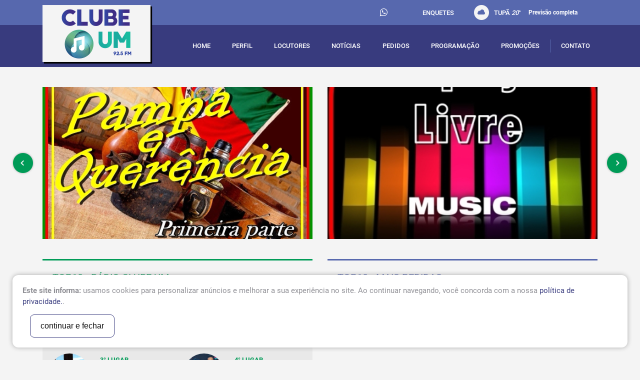

--- FILE ---
content_type: text/html; charset=UTF-8
request_url: https://clubeum.fm.br/home2/index?v=1713071389
body_size: 6156
content:
<html><head><base href="https://clubeum.fm.br/" /><meta http-equiv="Content-Type" content="text/html; charset=utf-8" /><meta http-equiv="X-UA-Compatible" content="IE=11" /><title>Rádio Clube Um - 92.5 MHz FM - Tupanciretã - RS</title><meta name="keywords" content="Rádio Clube Um FM 92,5 Fm Tupanciretã RS" /><meta name="description" content="Rádio Clube Um 92,5 do FM - Tupanciretã / RS " /><meta name="language" content="br" /><meta name="author" content="STUDIOGT - Desenvolvimento de sites - www.studiogt.com.br" /><meta name="copyright" content="" /><meta name="resource-type" content="" /><meta name="distribution" content="" /><meta name="doc-class" content="Completed" /><meta name="revisit-after" content="7 Days" /><meta name="robots" content="all" /><meta name="classification" content="" /><meta name="SKYPE_TOOLBAR" content="SKYPE_TOOLBAR_PARSER_COMPATIBLE" /><link rel="shortcut icon" href="favicon.ico?v=4" type="image/x-icon" /><meta charset="utf-8"><meta name="viewport" content="width=device-width, initial-scale=1.0, maximum-scale=1.0, user-scalable=no"><!-- *****  APLICAR PARA FACEBOOK - IMAGEM 150X150 **** --><meta property="og:title" content="Rádio Clube Um - 92.5 MHz FM - Tupanciretã - RS" /><meta property="og:description" content="Rádio Clube Um 92,5 do FM - Tupanciretã / RS " /><meta property="og:url" content="https://clubeum.fm.br/home2/index" /><meta property="og:image" content="https://clubeum.fm.br/static/img/logo.png" /><meta property="og:image:width" content=""/><meta property="og:image:height" content=""/><style type="text/css">
	.lazy {

		opacity: 0;
	}
</style><!-- CSS --><link rel="preload" as="style" href="static/css/foundation.min.css" ><link rel="preload" as="style" href="https://cdnjs.cloudflare.com/ajax/libs/fancybox/2.1.6/css/jquery.fancybox.min.css" ><link rel="preload" as="style" href="https://cdnjs.cloudflare.com/ajax/libs/slick-carousel/1.6.0/slick.min.css" ><link rel="preload" as="style" href="static/css/style.css" ><link rel="stylesheet" media="none" href="static/css/foundation.min.css" ><link rel="stylesheet" media="none" href="https://cdnjs.cloudflare.com/ajax/libs/fancybox/2.1.6/css/jquery.fancybox.min.css" ><link rel="stylesheet" media="none" href="https://cdnjs.cloudflare.com/ajax/libs/slick-carousel/1.6.0/slick.min.css" ><link rel="stylesheet" media="none" href="static/css/style.css" ><!-- Global site tag (gtag.js) - Google Analytics --><script async src="https://www.googletagmanager.com/gtag/js?id=UA-110894113-1"></script><script>
  window.dataLayer = window.dataLayer || [];
  function gtag(){dataLayer.push(arguments);}
  gtag('js', new Date());

  gtag('config', 'UA-110894113-1');
</script></head><body class="home2index" style="visibility: hidden;"><div class="page-wrap"><div id="fb-root"></div><script>(function(d, s, id) {
  var js, fjs = d.getElementsByTagName(s)[0];
  if (d.getElementById(id)) return;
  js = d.createElement(s); js.id = id;
  js.src = "//connect.facebook.net/pt_BR/sdk.js#xfbml=1&version=v2.8";
  fjs.parentNode.insertBefore(js, fjs);
}(document, 'script', 'facebook-jssdk'));</script><header class="wrap-header show-for-large lazy"><section class="header-upper"><div class="row"><div class="small-12 columns"><ul class="navi flex align-center justify-end"><li><ul class="header-socials flex align-center"><li><a href="https://web.whatsapp.com/send?phone=5555984353727" data-number="(55) 98435-3727" target="_blank" class="whats-header"><i class="fa fa-whatsapp" aria-hidden="true"></i></a></li><li><a href="http://www.facebook.com/clubeum" target="_blank"><i class="fafa-facebook-f" aria-hidden="true"></i></a></li><li><a href="https://twitter.com/clubeum" target="_blank"><i class="fafa-twitter" aria-hidden="true"></i></a></li></ul></li><li><a href="enquetes">enquetes</a></li><li><span class="weather flex align-center"><img src="static/images/weather.png" alt="" />Tupã&nbsp;<em></em>°<a href="previsao">Previsão completa</a></span></li><li><div class="fb-like" data-href="https://developers.facebook.com/docs/plugins/" data-layout="button_count" data-action="like" data-size="small" data-show-faces="false" data-share="false"></div></li></ul></div></div><!-- Fecha ROW --></section><section class="down-header"><div class="row flex align-center"><div class="small-3 columns" style="position: relative;"><a href="home2" class="logo"><h1 class="site-title">Clube Um - 92,5 FM</h1><img src="static/images/clubeum3_optimized.png" alt="Clube Um - 92,5 FM" title="Clube Um - 92,5 FM"/></a></div><div class="small-9 columns"><ul class="navigation flex align-center justify-between"><li data-menu="home2"><a href="home2/index?v=1769069681">home</a></li><li data-menu="perfil"><a href="perfil/index?v=1769069681">Perfil</a></li><li data-menu="locutores"><a href="locutores/index?v=1769069681">locutores</a></li><li data-menu="noticias"><a href="noticias?v=1769069681">notícias</a></li><li data-menu="pedidos"><a href="pedidos/index?v=1769069681">pedidos</a></li><li data-menu="programacao"><a href="programacao/index?v=1769069681">programação</a></li><li data-menu="promocoes"><a href="promocoes/index?v=1769069681">promoções</a></li><li data-menu="contato"><a href="contato/index?v=1769069681">contato</a></li><!-- <li data-menu=""><a class="open-sub" href="javascript:void(0);"></a><ul class="dropdown"><li class="hide-for-large"><a href="javascript:void(0);" class="close-sub"><< Voltar</a></li><li data-menu=""><a class="effect" href=""></a></ul></li> --></ul></div></div><!-- Fecha ROW --></section></header><!-- Mobile Header --><header class="hide-for-large"><div class="mobile-menu"><div class="row"><div class="small-12 columns"><span class="weather flex align-center justify-center"><img src="static/images/weather.png" alt="" />Tupã&nbsp;<em></em>°<a href="previsao">Previsão completa</a></span></div></div><div class="row flex align-center"><div class="small-2 columns"><a href="javascript:void(0);" class="open-menu"><i class="fa fa-bars" aria-hidden="true"></i></a></div><div class="small-6 columns"><a href="home2" class="logo"><h1 class="site-title">Clube Um - 92,5 FM</h1><img src="static/images/logo.png" alt="Clube Um - 92,5 FM" title="Clube Um - 92,5 FM" /></a></div><div class="small-4 columns"><ul class="header-socials flex align-center"><li><a href="tel:(55) 98435-3727" target="_blank"><i class="fa fa-whatsapp" aria-hidden="true"></i></a></li><li><a href="http://www.facebook.com/clubeum" target="_blank"><i class="fafa-facebook-f" aria-hidden="true"></i></a></li><li><a href="https://twitter.com/clubeum" target="_blank"><i class="fafa-twitter" aria-hidden="true"></i></a></li></ul></div></div><!-- Fecha ROW --><div class="offset-menu hide-for-large-up"><div class="clearfix"><a href="javascript:void(0);" class="open-menu float-right"><i class="fa fa-times" aria-hidden="true"></i></a></div><ul class="clearfix"><li data-menu="home2"><a href="home2/index?v=1769069681">home</a></li><li data-menu="perfil"><a href="perfil/index?v=1769069681">Perfil</a></li><li data-menu="locutores"><a href="locutores/index?v=1769069681">locutores</a></li><li data-menu="noticias"><a href="noticias?v=1769069681">notícias</a></li><li data-menu="pedidos"><a href="pedidos/index?v=1769069681">pedidos</a></li><li data-menu="programacao"><a href="programacao/index?v=1769069681">programação</a></li><li data-menu="promocoes"><a href="promocoes/index?v=1769069681">promoções</a></li><li data-menu="contato"><a href="contato/index?v=1769069681">contato</a></li><!-- <li data-menu=""><a class="open-sub" href="javascript:void(0);"></a><ul class="dropdown"><li class="hide-for-large"><a href="javascript:void(0);" class="close-sub"><< Voltar</a></li><li data-menu=""><a class="effect" href=""></a></ul></li> --></ul></div></div></header><div class="card-banner lazy"><div class="row"><div class="small-12 columns"><div class="carousel"><div><a class="each-banner"><figure class="image is-16by9 crop-alike" style="background-image: url(view/resize/64x36/pasta/1/5a2991cae78af.jpg);" data-large_image="view/resize/700x400/pasta/1/5a2991cae78af.jpg"><img src="static/images/640x360.png" alt="Pampa e Querência - 1º Parte - Sáb. das 08h às 12h " /></figure></a></div><div><a class="each-banner"><figure class="image is-16by9 crop-alike" style="background-image: url(view/resize/64x36/pasta/1/5a29917d9123c.jpg);" data-large_image="view/resize/700x400/pasta/1/5a29917d9123c.jpg"><img src="static/images/640x360.png" alt="Espaço Livre - 12h às 17h de segunda a sexta-feira e aos sábados das 12h às 14h e das 17h às 24h" /></figure></a></div><div><a class="each-banner"><figure class="image is-16by9 crop-alike" style="background-image: url(view/resize/64x36/pasta/1/5a2991b36a547.jpg);" data-large_image="view/resize/700x400/pasta/1/5a2991b36a547.jpg"><img src="static/images/640x360.png" alt="Madrugadão 92.5 - 00h às 06h de segunda a segunda-feira" /></figure></a></div><div><a class="each-banner"><figure class="image is-16by9 crop-alike" style="background-image: url(view/resize/64x36/pasta/1/5a2991bb8fdc6.jpg);" data-large_image="view/resize/700x400/pasta/1/5a2991bb8fdc6.jpg"><img src="static/images/640x360.png" alt="Manhã Sertaneja - 08h às 09h de segunda a sexta-feira" /></figure></a></div><div><a class="each-banner"><figure class="image is-16by9 crop-alike" style="background-image: url(view/resize/64x36/pasta/1/5a29915ab731c.jpg);" data-large_image="view/resize/700x400/pasta/1/5a29915ab731c.jpg"><img src="static/images/640x360.png" alt="Domingo Musical das 14h às 20h." /></figure></a></div><div><a class="each-banner"><figure class="image is-16by9 crop-alike" style="background-image: url(view/resize/64x36/pasta/1/5a2991f9db158.jpg);" data-large_image="view/resize/700x400/pasta/1/5a2991f9db158.jpg"><img src="static/images/640x360.png" alt="Tchê Bandas - 18h às 19h de segunda a sexta-feira" /></figure></a></div><div><a class="each-banner"><figure class="image is-16by9 crop-alike" style="background-image: url(view/resize/64x36/pasta/1/5a2991e846d69.jpg);" data-large_image="view/resize/700x400/pasta/1/5a2991e846d69.jpg"><img src="static/images/640x360.png" alt="Pampa e Querência - 2º Parte - Sáb. das 08h às 10h " /></figure></a></div><div><a class="each-banner"><figure class="image is-16by9 crop-alike" style="background-image: url(view/resize/64x36/pasta/1/5a2991c174892.jpg);" data-large_image="view/resize/700x400/pasta/1/5a2991c174892.jpg"><img src="static/images/640x360.png" alt="Noite musical - 22h às 24h de segunda a sexta-feira" /></figure></a></div><div><a class="each-banner"><figure class="image is-16by9 crop-alike" style="background-image: url(view/resize/64x36/pasta/1/5a2991a5b65cd.jpg);" data-large_image="view/resize/700x400/pasta/1/5a2991a5b65cd.jpg"><img src="static/images/640x360.png" alt="Frequência Nativa - 1ª Parte - Dom. das 09h às 11h" /></figure></a></div><div><a class="each-banner"><figure class="image is-16by9 crop-alike" style="background-image: url(view/resize/64x36/pasta/1/5a2991990523a.jpg);" data-large_image="view/resize/700x400/pasta/1/5a2991990523a.jpg"><img src="static/images/640x360.png" alt="Frequência Nativa - 2ª Parte - Dom. das 11h às 14h" /></figure></a></div></div></div></div><!-- Fecha ROW --></div><section class="lazy"><div class="row"><div class="small-12 medium-6 columns"><h2 class="title-ribbon green">top10 - Rádio Clube Um</h2><ul class="top-list clearfix"><li><div class="mini-player func-player flex align-center"><div class="player-img"><audio preload="none" class="audio" data-src="_files/pasta/428/696b86dd5854d.mp3"></audio><figure class="image is-1by1 crop-alike" style="background-image: url(view/resize/320x320/pasta/428/696b86b498767.jpg);"><img src="static/images/1x1.png" alt="Os Cowboy Tá no Hype" /><a href="javascript:void(0);" class="btn-play effect flex align-center justify-center"><i class="fa fa-play" aria-hidden="true"></i></a></figure></div><div class="player-info"><ul><li>1° lugar</li><li>Os Cowboy Tá no Hype</li><li><strong>Vitor Hugo e Araújo e DJ Tonetto</strong></li></ul></div></div></li><li><div class="mini-player func-player flex align-center"><div class="player-img"><audio preload="none" class="audio" data-src="_files/pasta/428/696b86dedbca0.mp3"></audio><figure class="image is-1by1 crop-alike" style="background-image: url(view/resize/320x320/pasta/428/696b86b3b8f9c.jpg);"><img src="static/images/1x1.png" alt="Stateside" /><a href="javascript:void(0);" class="btn-play effect flex align-center justify-center"><i class="fa fa-play" aria-hidden="true"></i></a></figure></div><div class="player-info"><ul><li>2° lugar</li><li>Stateside</li><li><strong>PinkPantheress e  Zara Larsson</strong></li></ul></div></div></li><li><div class="mini-player func-player flex align-center"><div class="player-img"><audio preload="none" class="audio" data-src="_files/pasta/428/696b86dbebea8.mp3"></audio><figure class="image is-1by1 crop-alike" style="background-image: url(view/resize/320x320/pasta/428/696b86b77a8e5.jpg);"><img src="static/images/1x1.png" alt="Um Pouco de Mim" /><a href="javascript:void(0);" class="btn-play effect flex align-center justify-center"><i class="fa fa-play" aria-hidden="true"></i></a></figure></div><div class="player-info"><ul><li>3° lugar</li><li>Um Pouco de Mim</li><li><strong>Luísa Sonza e Roberto Menescal</strong></li></ul></div></div></li><li><div class="mini-player func-player flex align-center"><div class="player-img"><audio preload="none" class="audio" data-src="_files/pasta/428/696b86dec4814.mp3"></audio><figure class="image is-1by1 crop-alike" style="background-image: url(view/resize/320x320/pasta/428/696b86b4d536f.jpg);"><img src="static/images/1x1.png" alt="Entrei De Gaiato" /><a href="javascript:void(0);" class="btn-play effect flex align-center justify-center"><i class="fa fa-play" aria-hidden="true"></i></a></figure></div><div class="player-info"><ul><li>4° lugar</li><li>Entrei De Gaiato</li><li><strong>Kaique e Felipe, Guilherme e Benuto</strong></li></ul></div></div></li><li><div class="mini-player func-player flex align-center"><div class="player-img"><audio preload="none" class="audio" data-src="_files/pasta/428/696b86ddc7886.mp3"></audio><figure class="image is-1by1 crop-alike" style="background-image: url(view/resize/320x320/pasta/428/696b86b521862.jpg);"><img src="static/images/1x1.png" alt="Vacilão" /><a href="javascript:void(0);" class="btn-play effect flex align-center justify-center"><i class="fa fa-play" aria-hidden="true"></i></a></figure></div><div class="player-info"><ul><li>5° lugar</li><li>Vacilão</li><li><strong>João Bosco e Vinícius e Lauana Prado</strong></li></ul></div></div></li><li><div class="mini-player func-player flex align-center"><div class="player-img"><audio preload="none" class="audio" data-src="_files/pasta/428/696b86d9cf495.mp3"></audio><figure class="image is-1by1 crop-alike" style="background-image: url(view/resize/320x320/pasta/428/696b86b5d296b.jpg);"><img src="static/images/1x1.png" alt="Crazy" /><a href="javascript:void(0);" class="btn-play effect flex align-center justify-center"><i class="fa fa-play" aria-hidden="true"></i></a></figure></div><div class="player-info"><ul><li>6° lugar</li><li>Crazy</li><li><strong>Jennifer Lopez</strong></li></ul></div></div></li><li><div class="mini-player func-player flex align-center"><div class="player-img"><audio preload="none" class="audio" data-src="_files/pasta/428/696b86d88639d.mp3"></audio><figure class="image is-1by1 crop-alike" style="background-image: url(view/resize/320x320/pasta/428/696b86b7222cf.jpg);"><img src="static/images/1x1.png" alt="Vítima" /><a href="javascript:void(0);" class="btn-play effect flex align-center justify-center"><i class="fa fa-play" aria-hidden="true"></i></a></figure></div><div class="player-info"><ul><li>7° lugar</li><li>Vítima</li><li><strong>Dilsinho</strong></li></ul></div></div></li><li><div class="mini-player func-player flex align-center"><div class="player-img"><audio preload="none" class="audio" data-src="_files/pasta/428/696b86d06d2ea.mp3"></audio><figure class="image is-1by1 crop-alike" style="background-image: url(view/resize/320x320/pasta/428/696b86b6a1325.jpg);"><img src="static/images/1x1.png" alt="Beat Yourself Up" /><a href="javascript:void(0);" class="btn-play effect flex align-center justify-center"><i class="fa fa-play" aria-hidden="true"></i></a></figure></div><div class="player-info"><ul><li>8° lugar</li><li>Beat Yourself Up</li><li><strong>Charlie Puth</strong></li></ul></div></div></li><li><div class="mini-player func-player flex align-center"><div class="player-img"><audio preload="none" class="audio" data-src="_files/pasta/428/696b86d6e31f2.mp3"></audio><figure class="image is-1by1 crop-alike" style="background-image: url(view/resize/320x320/pasta/428/696b86b83127e.jpg);"><img src="static/images/1x1.png" alt="O Que Sobrou Do Amor" /><a href="javascript:void(0);" class="btn-play effect flex align-center justify-center"><i class="fa fa-play" aria-hidden="true"></i></a></figure></div><div class="player-info"><ul><li>9° lugar</li><li>O Que Sobrou Do Amor</li><li><strong>Carol Biazin e Léo Foguete</strong></li></ul></div></div></li><li><div class="mini-player func-player flex align-center"><div class="player-img"><audio preload="none" class="audio" data-src="_files/pasta/428/696b86cfabf2a.mp3"></audio><figure class="image is-1by1 crop-alike" style="background-image: url(view/resize/320x320/pasta/428/696b86b95be39.jpg);"><img src="static/images/1x1.png" alt="I Just Might" /><a href="javascript:void(0);" class="btn-play effect flex align-center justify-center"><i class="fa fa-play" aria-hidden="true"></i></a></figure></div><div class="player-info"><ul><li>10° lugar</li><li>I Just Might</li><li><strong>Bruno Mars</strong></li></ul></div></div></li></ul></div><div class="small-12 medium-6 columns"><h2 class="title-ribbon blue">top10 - Mais Pedidas</h2><ul class="top-list clearfix"></ul></div></div><!-- Fecha ROW --></section><section class="container lazy"><div class="row"><div class="small-12 medium-10 medium-centered large-8 large-centered columns"><h3 class="text-center title">Vamos fazer o top 10? Vote nas suas músicas preferidas!</h3><form name="formEnquete" action="enquete/votar" class="clearfix text-center"><ul class="small-block-grid-1 medium-block-grid-2 top-10"><li><label class="custom-field"><input type="radio" name="musica" value="4754"><span class="text-label">Beat Yourself Up -Charlie Puth</span></label></li><li><label class="custom-field"><input type="radio" name="musica" value="4770"><span class="text-label">Over -Sydney Rose e Tom Odell</span></label></li><li><label class="custom-field"><input type="radio" name="musica" value="4767"><span class="text-label">Bad Enough -Madison Beer </span></label></li><li><label class="custom-field"><input type="radio" name="musica" value="4753"><span class="text-label">O Que Sobrou Do Amor -Carol Biazin e Léo Foguete</span></label></li><li><label class="custom-field"><input type="radio" name="musica" value="4752"><span class="text-label">I Just Might -Bruno Mars</span></label></li><li><label class="custom-field"><input type="radio" name="musica" value="4759"><span class="text-label">100 -Ella Mai </span></label></li><li><label class="custom-field"><input type="radio" name="musica" value="4765"><span class="text-label">Alto Preço -Libna Winnie</span></label></li><li><label class="custom-field"><input type="radio" name="musica" value="4758"><span class="text-label">How Many Times -Dyce</span></label></li><li><label class="custom-field"><input type="radio" name="musica" value="4769"><span class="text-label">All My Life -Robbie Williams</span></label></li><li><label class="custom-field"><input type="radio" name="musica" value="4771"><span class="text-label">Os Cowboy Tá no Hype -Vitor Hugo e Araújo e DJ Tonetto</span></label></li><li><label class="custom-field"><input type="radio" name="musica" value="4762"><span class="text-label">Vacilão -João Bosco e Vinícius e Lauana Prado</span></label></li><li><label class="custom-field"><input type="radio" name="musica" value="4757"><span class="text-label">Vítima -Dilsinho</span></label></li><li><label class="custom-field"><input type="radio" name="musica" value="4768"><span class="text-label">Stateside -PinkPantheress e  Zara Larsson</span></label></li><li><label class="custom-field"><input type="radio" name="musica" value="4756"><span class="text-label">Quando Amanhece -Cynthia Luz, L7nnon e Ecologyk</span></label></li><li><label class="custom-field"><input type="radio" name="musica" value="4764"><span class="text-label">Pôr do Sol Avisa -Lara Estelita </span></label></li><li><label class="custom-field"><input type="radio" name="musica" value="4761"><span class="text-label">Crazy -Jennifer Lopez</span></label></li><li><label class="custom-field"><input type="radio" name="musica" value="4763"><span class="text-label">Entrei De Gaiato -Kaique e Felipe, Guilherme e Benuto</span></label></li><li><label class="custom-field"><input type="radio" name="musica" value="4760"><span class="text-label">Acesso Vitalicio -Grupo Axtral E Diego E Victor Hugo</span></label></li><li><label class="custom-field"><input type="radio" name="musica" value="4766"><span class="text-label">Um Pouco de Mim -Luísa Sonza e Roberto Menescal</span></label></li><li><label class="custom-field"><input type="radio" name="musica" value="4755"><span class="text-label">Extraordinary -Connor Price</span></label></li></ul><div class="flex justify-center"><div class="g-recaptcha" data-sitekey="6LdpyzYUAAAAANtm_aQosklItnbErt0d6lOTRygg"></div></div><button type="submit" class="btn-default effect text-center">Votar</button></form></div></div><!-- Fecha ROW --></section><section class="container lazy"><div class="row"><div class="small-12 columns"><div class="row flex mobile-column testimonials align-center collapse"><div class="large-3 show-for-large columns"><a href="recados" class="envie-um-recado link"><img src="static/images/recados.jpg" alt=""></a></div><div class="small-12 medium-12 large-9 columns"><div class="carousel-testimonials"><div><div class="each-testimonial"><p>bem e vivos!</p><p class="author">dethanise em21/03/2025</p><a href="recados" class="btn-default btn-small effect">ver todas</a></div></div><div><div class="each-testimonial"><p> bem e vivos!</p><p class="author">dethanise em21/03/2025</p><a href="recados" class="btn-default btn-small effect">ver todas</a></div></div><div><div class="each-testimonial"><p>Boa tarde sou natural de Tupã mas atualmente moro em Florianópolis estou  na audiência da clube um, quero ouvir a música Lost Direction do cantor Luca Sky.</p><p class="author">deNadia em16/06/2024</p><a href="recados" class="btn-default btn-small effect">ver todas</a></div></div><div><div class="each-testimonial"><p>Boa noite sou natural de Tupã maís atualmente moro em flores da cunha estou ligado na clube um quero ouvir a música daqui pra frente com Simone Mendes e Manu batidão </p><p class="author">deDamião  em06/03/2024</p><a href="recados" class="btn-default btn-small effect">ver todas</a></div></div></div></div></div></div></div><!-- Fecha ROW --></section></div><footer class="site-footer"><div class="row"><div class="small-12 medium-3 columns logo"><img src="static/images/clubeum3_optimized.png" alt="Clube Um - FM 92,5" title="Clube Um - FM 92,5"/></div><div class="small-12 medium-3 columns"><h6 class="footer-title">Onde estamos</h6><ul class="list-footer"><li>Rua Octacilio Tupanciretã de Azevedo</li><li>Número 02</li><li>CEP 98170-000</li></ul><p><a href="politica-de-privacidade">política de privacidade.</a></p></div><div class="small-12 medium-3 large-2 columns"><h6 class="footer-title">Telefones</h6><ul class="list-footer"><li><a href="mailto:contato@clubeum.fm.br">contato@clubeum.fm.br</a></li><li>55 3272-1316</li><li class="whatsapp flex align-center"><img src="static/images/ico-whatsapp.png" alt="" />(55) 98435-3727</li></ul></div><div class="small-12 medium-3 large-4 columns"><ul class="stores-btns clearfix"><li><a href="https://play.google.com/store/apps/details?id=br.fm.clubeum.app" target="_blank" class="link" title="Get in on Google Play"><img src="static/images/google-play.png" alt=""></a></li><li><a href="https://apps.apple.com/ca/app/r%C3%A1dio-clube-um/id1131447275" target="_blank" class="link" title="Download on the App Store"><img src="static/images/app-store.png" alt=""></a></li></ul><div class="clear"></div><a href="http://www.tupa.am.br" class="flex align-center link-tupa float-right" target="_blank"><img src="static/images/tupa-logo_optimized.png" alt="Rádio Tupã 97,1 FM"/><div><p>Rádio Tupã 97,1 FM</p><p>Acessar!</p></div></a></div></div><!-- Fecha ROW --><div class="signature"><p>Copyright &copy; 2017 - Todos os direitos reservados | Desenvolvido por <a href="https://www.studiogt.com.br" target="_blank">StudioGT</a></p></div></footer><script type="text/javascript">
	(function(window, document, undefined){
		window.document.onload = function() {

			document.querySelectorAll("[as=script]").forEach(function(script){
				var sc = document.createElement('script');
				sc.src = script.href;
				document.head.appendChild(sc);
			});
		};
	}(window, document));
</script><script>window.FileAPI = { staticPath: '//cdn.jsdelivr.net/gh/studiogt/scripts@1.0.0/fileapi/' };</script><script>
//Esta função carrega os arquivos javascript
function loadJs(url, callback) {
    var js = document.createElement("script");

    //Verifica se o callback é uma função
    if (typeof callback === "function") {
        var isReady = false;

        //Executa se for carregado no onload ou readystatechange
         var readyExec = function() {
              if (isReady) {
                  return;
              }

             //Bloqueia execução repetida do callback
             isReady = true;

             //Chama o callback
             callback();
        };

        js.onload = readyExec;

        /*Internet explorer (http://stackoverflow.com/q/17978255/1518921)*/
        js.onreadystatechange = function() {
            if (js.readyState === "complete" ||
                js.readyState === "loaded")
            {
                readyExec();
            }
        }
    }

    js.async = true;
    js.src  = url;
    document.body.appendChild(js);
}

	loadJs("//cdn.jsdelivr.net/combine/npm/jquery@1.12,npm/fancybox@2.1.5/dist/js/jquery.fancybox.pack.js,gh/studiogt/scripts@1.0.0/sgt.min.js,gh/studiogt/scripts@1.0.0/validate.min.js", function() {
	loadJs("https://cdnjs.cloudflare.com/ajax/libs/jquery.meiomask/1.1.14/meiomask.min.js");
    loadJs("https://cdnjs.cloudflare.com/ajax/libs/slick-carousel/1.6.0/slick.min.js", function() {
		loadJs("static/js/app.min.js");
    });
	loadJs("static/js/cliente.min.js");
	loadJs("//cdn.jsdelivr.net/gh/studiogt/scripts@1.0.0/fileapi/FileAPI.min.js");
	loadJs("//www.google.com/recaptcha/api.js");
});
</script><script type="text/javascript">
	//document.addEventListener("DOMContentLoaded", function() {
		document.querySelectorAll('link[media=none]').forEach(function(el) {
			el.media = "all";
		});
		document.body.style.visibility='visible';
	//}, false);
</script><div class="lgpd-all"><div class="footer-lgpd footer-lgpd-opened"><p><strong>Este site informa:</strong> usamos cookies para personalizar anúncios e melhorar a sua experiência no site. Ao continuar navegando, você concorda com a nossa

			<a href="politica-de-privacidade" target="_blank">política de privacidade.</a>.

		</p><button class="lgpd-accept">continuar e fechar</button></div></div></body></html>

--- FILE ---
content_type: text/html; charset=UTF-8
request_url: https://clubeum.fm.br/tempo/index?t=1769069683334
body_size: 48
content:
<html>20

</html>

--- FILE ---
content_type: text/html; charset=utf-8
request_url: https://www.google.com/recaptcha/api2/anchor?ar=1&k=6LdpyzYUAAAAANtm_aQosklItnbErt0d6lOTRygg&co=aHR0cHM6Ly9jbHViZXVtLmZtLmJyOjQ0Mw..&hl=en&v=PoyoqOPhxBO7pBk68S4YbpHZ&size=normal&anchor-ms=20000&execute-ms=30000&cb=lhl3zr199efu
body_size: 49488
content:
<!DOCTYPE HTML><html dir="ltr" lang="en"><head><meta http-equiv="Content-Type" content="text/html; charset=UTF-8">
<meta http-equiv="X-UA-Compatible" content="IE=edge">
<title>reCAPTCHA</title>
<style type="text/css">
/* cyrillic-ext */
@font-face {
  font-family: 'Roboto';
  font-style: normal;
  font-weight: 400;
  font-stretch: 100%;
  src: url(//fonts.gstatic.com/s/roboto/v48/KFO7CnqEu92Fr1ME7kSn66aGLdTylUAMa3GUBHMdazTgWw.woff2) format('woff2');
  unicode-range: U+0460-052F, U+1C80-1C8A, U+20B4, U+2DE0-2DFF, U+A640-A69F, U+FE2E-FE2F;
}
/* cyrillic */
@font-face {
  font-family: 'Roboto';
  font-style: normal;
  font-weight: 400;
  font-stretch: 100%;
  src: url(//fonts.gstatic.com/s/roboto/v48/KFO7CnqEu92Fr1ME7kSn66aGLdTylUAMa3iUBHMdazTgWw.woff2) format('woff2');
  unicode-range: U+0301, U+0400-045F, U+0490-0491, U+04B0-04B1, U+2116;
}
/* greek-ext */
@font-face {
  font-family: 'Roboto';
  font-style: normal;
  font-weight: 400;
  font-stretch: 100%;
  src: url(//fonts.gstatic.com/s/roboto/v48/KFO7CnqEu92Fr1ME7kSn66aGLdTylUAMa3CUBHMdazTgWw.woff2) format('woff2');
  unicode-range: U+1F00-1FFF;
}
/* greek */
@font-face {
  font-family: 'Roboto';
  font-style: normal;
  font-weight: 400;
  font-stretch: 100%;
  src: url(//fonts.gstatic.com/s/roboto/v48/KFO7CnqEu92Fr1ME7kSn66aGLdTylUAMa3-UBHMdazTgWw.woff2) format('woff2');
  unicode-range: U+0370-0377, U+037A-037F, U+0384-038A, U+038C, U+038E-03A1, U+03A3-03FF;
}
/* math */
@font-face {
  font-family: 'Roboto';
  font-style: normal;
  font-weight: 400;
  font-stretch: 100%;
  src: url(//fonts.gstatic.com/s/roboto/v48/KFO7CnqEu92Fr1ME7kSn66aGLdTylUAMawCUBHMdazTgWw.woff2) format('woff2');
  unicode-range: U+0302-0303, U+0305, U+0307-0308, U+0310, U+0312, U+0315, U+031A, U+0326-0327, U+032C, U+032F-0330, U+0332-0333, U+0338, U+033A, U+0346, U+034D, U+0391-03A1, U+03A3-03A9, U+03B1-03C9, U+03D1, U+03D5-03D6, U+03F0-03F1, U+03F4-03F5, U+2016-2017, U+2034-2038, U+203C, U+2040, U+2043, U+2047, U+2050, U+2057, U+205F, U+2070-2071, U+2074-208E, U+2090-209C, U+20D0-20DC, U+20E1, U+20E5-20EF, U+2100-2112, U+2114-2115, U+2117-2121, U+2123-214F, U+2190, U+2192, U+2194-21AE, U+21B0-21E5, U+21F1-21F2, U+21F4-2211, U+2213-2214, U+2216-22FF, U+2308-230B, U+2310, U+2319, U+231C-2321, U+2336-237A, U+237C, U+2395, U+239B-23B7, U+23D0, U+23DC-23E1, U+2474-2475, U+25AF, U+25B3, U+25B7, U+25BD, U+25C1, U+25CA, U+25CC, U+25FB, U+266D-266F, U+27C0-27FF, U+2900-2AFF, U+2B0E-2B11, U+2B30-2B4C, U+2BFE, U+3030, U+FF5B, U+FF5D, U+1D400-1D7FF, U+1EE00-1EEFF;
}
/* symbols */
@font-face {
  font-family: 'Roboto';
  font-style: normal;
  font-weight: 400;
  font-stretch: 100%;
  src: url(//fonts.gstatic.com/s/roboto/v48/KFO7CnqEu92Fr1ME7kSn66aGLdTylUAMaxKUBHMdazTgWw.woff2) format('woff2');
  unicode-range: U+0001-000C, U+000E-001F, U+007F-009F, U+20DD-20E0, U+20E2-20E4, U+2150-218F, U+2190, U+2192, U+2194-2199, U+21AF, U+21E6-21F0, U+21F3, U+2218-2219, U+2299, U+22C4-22C6, U+2300-243F, U+2440-244A, U+2460-24FF, U+25A0-27BF, U+2800-28FF, U+2921-2922, U+2981, U+29BF, U+29EB, U+2B00-2BFF, U+4DC0-4DFF, U+FFF9-FFFB, U+10140-1018E, U+10190-1019C, U+101A0, U+101D0-101FD, U+102E0-102FB, U+10E60-10E7E, U+1D2C0-1D2D3, U+1D2E0-1D37F, U+1F000-1F0FF, U+1F100-1F1AD, U+1F1E6-1F1FF, U+1F30D-1F30F, U+1F315, U+1F31C, U+1F31E, U+1F320-1F32C, U+1F336, U+1F378, U+1F37D, U+1F382, U+1F393-1F39F, U+1F3A7-1F3A8, U+1F3AC-1F3AF, U+1F3C2, U+1F3C4-1F3C6, U+1F3CA-1F3CE, U+1F3D4-1F3E0, U+1F3ED, U+1F3F1-1F3F3, U+1F3F5-1F3F7, U+1F408, U+1F415, U+1F41F, U+1F426, U+1F43F, U+1F441-1F442, U+1F444, U+1F446-1F449, U+1F44C-1F44E, U+1F453, U+1F46A, U+1F47D, U+1F4A3, U+1F4B0, U+1F4B3, U+1F4B9, U+1F4BB, U+1F4BF, U+1F4C8-1F4CB, U+1F4D6, U+1F4DA, U+1F4DF, U+1F4E3-1F4E6, U+1F4EA-1F4ED, U+1F4F7, U+1F4F9-1F4FB, U+1F4FD-1F4FE, U+1F503, U+1F507-1F50B, U+1F50D, U+1F512-1F513, U+1F53E-1F54A, U+1F54F-1F5FA, U+1F610, U+1F650-1F67F, U+1F687, U+1F68D, U+1F691, U+1F694, U+1F698, U+1F6AD, U+1F6B2, U+1F6B9-1F6BA, U+1F6BC, U+1F6C6-1F6CF, U+1F6D3-1F6D7, U+1F6E0-1F6EA, U+1F6F0-1F6F3, U+1F6F7-1F6FC, U+1F700-1F7FF, U+1F800-1F80B, U+1F810-1F847, U+1F850-1F859, U+1F860-1F887, U+1F890-1F8AD, U+1F8B0-1F8BB, U+1F8C0-1F8C1, U+1F900-1F90B, U+1F93B, U+1F946, U+1F984, U+1F996, U+1F9E9, U+1FA00-1FA6F, U+1FA70-1FA7C, U+1FA80-1FA89, U+1FA8F-1FAC6, U+1FACE-1FADC, U+1FADF-1FAE9, U+1FAF0-1FAF8, U+1FB00-1FBFF;
}
/* vietnamese */
@font-face {
  font-family: 'Roboto';
  font-style: normal;
  font-weight: 400;
  font-stretch: 100%;
  src: url(//fonts.gstatic.com/s/roboto/v48/KFO7CnqEu92Fr1ME7kSn66aGLdTylUAMa3OUBHMdazTgWw.woff2) format('woff2');
  unicode-range: U+0102-0103, U+0110-0111, U+0128-0129, U+0168-0169, U+01A0-01A1, U+01AF-01B0, U+0300-0301, U+0303-0304, U+0308-0309, U+0323, U+0329, U+1EA0-1EF9, U+20AB;
}
/* latin-ext */
@font-face {
  font-family: 'Roboto';
  font-style: normal;
  font-weight: 400;
  font-stretch: 100%;
  src: url(//fonts.gstatic.com/s/roboto/v48/KFO7CnqEu92Fr1ME7kSn66aGLdTylUAMa3KUBHMdazTgWw.woff2) format('woff2');
  unicode-range: U+0100-02BA, U+02BD-02C5, U+02C7-02CC, U+02CE-02D7, U+02DD-02FF, U+0304, U+0308, U+0329, U+1D00-1DBF, U+1E00-1E9F, U+1EF2-1EFF, U+2020, U+20A0-20AB, U+20AD-20C0, U+2113, U+2C60-2C7F, U+A720-A7FF;
}
/* latin */
@font-face {
  font-family: 'Roboto';
  font-style: normal;
  font-weight: 400;
  font-stretch: 100%;
  src: url(//fonts.gstatic.com/s/roboto/v48/KFO7CnqEu92Fr1ME7kSn66aGLdTylUAMa3yUBHMdazQ.woff2) format('woff2');
  unicode-range: U+0000-00FF, U+0131, U+0152-0153, U+02BB-02BC, U+02C6, U+02DA, U+02DC, U+0304, U+0308, U+0329, U+2000-206F, U+20AC, U+2122, U+2191, U+2193, U+2212, U+2215, U+FEFF, U+FFFD;
}
/* cyrillic-ext */
@font-face {
  font-family: 'Roboto';
  font-style: normal;
  font-weight: 500;
  font-stretch: 100%;
  src: url(//fonts.gstatic.com/s/roboto/v48/KFO7CnqEu92Fr1ME7kSn66aGLdTylUAMa3GUBHMdazTgWw.woff2) format('woff2');
  unicode-range: U+0460-052F, U+1C80-1C8A, U+20B4, U+2DE0-2DFF, U+A640-A69F, U+FE2E-FE2F;
}
/* cyrillic */
@font-face {
  font-family: 'Roboto';
  font-style: normal;
  font-weight: 500;
  font-stretch: 100%;
  src: url(//fonts.gstatic.com/s/roboto/v48/KFO7CnqEu92Fr1ME7kSn66aGLdTylUAMa3iUBHMdazTgWw.woff2) format('woff2');
  unicode-range: U+0301, U+0400-045F, U+0490-0491, U+04B0-04B1, U+2116;
}
/* greek-ext */
@font-face {
  font-family: 'Roboto';
  font-style: normal;
  font-weight: 500;
  font-stretch: 100%;
  src: url(//fonts.gstatic.com/s/roboto/v48/KFO7CnqEu92Fr1ME7kSn66aGLdTylUAMa3CUBHMdazTgWw.woff2) format('woff2');
  unicode-range: U+1F00-1FFF;
}
/* greek */
@font-face {
  font-family: 'Roboto';
  font-style: normal;
  font-weight: 500;
  font-stretch: 100%;
  src: url(//fonts.gstatic.com/s/roboto/v48/KFO7CnqEu92Fr1ME7kSn66aGLdTylUAMa3-UBHMdazTgWw.woff2) format('woff2');
  unicode-range: U+0370-0377, U+037A-037F, U+0384-038A, U+038C, U+038E-03A1, U+03A3-03FF;
}
/* math */
@font-face {
  font-family: 'Roboto';
  font-style: normal;
  font-weight: 500;
  font-stretch: 100%;
  src: url(//fonts.gstatic.com/s/roboto/v48/KFO7CnqEu92Fr1ME7kSn66aGLdTylUAMawCUBHMdazTgWw.woff2) format('woff2');
  unicode-range: U+0302-0303, U+0305, U+0307-0308, U+0310, U+0312, U+0315, U+031A, U+0326-0327, U+032C, U+032F-0330, U+0332-0333, U+0338, U+033A, U+0346, U+034D, U+0391-03A1, U+03A3-03A9, U+03B1-03C9, U+03D1, U+03D5-03D6, U+03F0-03F1, U+03F4-03F5, U+2016-2017, U+2034-2038, U+203C, U+2040, U+2043, U+2047, U+2050, U+2057, U+205F, U+2070-2071, U+2074-208E, U+2090-209C, U+20D0-20DC, U+20E1, U+20E5-20EF, U+2100-2112, U+2114-2115, U+2117-2121, U+2123-214F, U+2190, U+2192, U+2194-21AE, U+21B0-21E5, U+21F1-21F2, U+21F4-2211, U+2213-2214, U+2216-22FF, U+2308-230B, U+2310, U+2319, U+231C-2321, U+2336-237A, U+237C, U+2395, U+239B-23B7, U+23D0, U+23DC-23E1, U+2474-2475, U+25AF, U+25B3, U+25B7, U+25BD, U+25C1, U+25CA, U+25CC, U+25FB, U+266D-266F, U+27C0-27FF, U+2900-2AFF, U+2B0E-2B11, U+2B30-2B4C, U+2BFE, U+3030, U+FF5B, U+FF5D, U+1D400-1D7FF, U+1EE00-1EEFF;
}
/* symbols */
@font-face {
  font-family: 'Roboto';
  font-style: normal;
  font-weight: 500;
  font-stretch: 100%;
  src: url(//fonts.gstatic.com/s/roboto/v48/KFO7CnqEu92Fr1ME7kSn66aGLdTylUAMaxKUBHMdazTgWw.woff2) format('woff2');
  unicode-range: U+0001-000C, U+000E-001F, U+007F-009F, U+20DD-20E0, U+20E2-20E4, U+2150-218F, U+2190, U+2192, U+2194-2199, U+21AF, U+21E6-21F0, U+21F3, U+2218-2219, U+2299, U+22C4-22C6, U+2300-243F, U+2440-244A, U+2460-24FF, U+25A0-27BF, U+2800-28FF, U+2921-2922, U+2981, U+29BF, U+29EB, U+2B00-2BFF, U+4DC0-4DFF, U+FFF9-FFFB, U+10140-1018E, U+10190-1019C, U+101A0, U+101D0-101FD, U+102E0-102FB, U+10E60-10E7E, U+1D2C0-1D2D3, U+1D2E0-1D37F, U+1F000-1F0FF, U+1F100-1F1AD, U+1F1E6-1F1FF, U+1F30D-1F30F, U+1F315, U+1F31C, U+1F31E, U+1F320-1F32C, U+1F336, U+1F378, U+1F37D, U+1F382, U+1F393-1F39F, U+1F3A7-1F3A8, U+1F3AC-1F3AF, U+1F3C2, U+1F3C4-1F3C6, U+1F3CA-1F3CE, U+1F3D4-1F3E0, U+1F3ED, U+1F3F1-1F3F3, U+1F3F5-1F3F7, U+1F408, U+1F415, U+1F41F, U+1F426, U+1F43F, U+1F441-1F442, U+1F444, U+1F446-1F449, U+1F44C-1F44E, U+1F453, U+1F46A, U+1F47D, U+1F4A3, U+1F4B0, U+1F4B3, U+1F4B9, U+1F4BB, U+1F4BF, U+1F4C8-1F4CB, U+1F4D6, U+1F4DA, U+1F4DF, U+1F4E3-1F4E6, U+1F4EA-1F4ED, U+1F4F7, U+1F4F9-1F4FB, U+1F4FD-1F4FE, U+1F503, U+1F507-1F50B, U+1F50D, U+1F512-1F513, U+1F53E-1F54A, U+1F54F-1F5FA, U+1F610, U+1F650-1F67F, U+1F687, U+1F68D, U+1F691, U+1F694, U+1F698, U+1F6AD, U+1F6B2, U+1F6B9-1F6BA, U+1F6BC, U+1F6C6-1F6CF, U+1F6D3-1F6D7, U+1F6E0-1F6EA, U+1F6F0-1F6F3, U+1F6F7-1F6FC, U+1F700-1F7FF, U+1F800-1F80B, U+1F810-1F847, U+1F850-1F859, U+1F860-1F887, U+1F890-1F8AD, U+1F8B0-1F8BB, U+1F8C0-1F8C1, U+1F900-1F90B, U+1F93B, U+1F946, U+1F984, U+1F996, U+1F9E9, U+1FA00-1FA6F, U+1FA70-1FA7C, U+1FA80-1FA89, U+1FA8F-1FAC6, U+1FACE-1FADC, U+1FADF-1FAE9, U+1FAF0-1FAF8, U+1FB00-1FBFF;
}
/* vietnamese */
@font-face {
  font-family: 'Roboto';
  font-style: normal;
  font-weight: 500;
  font-stretch: 100%;
  src: url(//fonts.gstatic.com/s/roboto/v48/KFO7CnqEu92Fr1ME7kSn66aGLdTylUAMa3OUBHMdazTgWw.woff2) format('woff2');
  unicode-range: U+0102-0103, U+0110-0111, U+0128-0129, U+0168-0169, U+01A0-01A1, U+01AF-01B0, U+0300-0301, U+0303-0304, U+0308-0309, U+0323, U+0329, U+1EA0-1EF9, U+20AB;
}
/* latin-ext */
@font-face {
  font-family: 'Roboto';
  font-style: normal;
  font-weight: 500;
  font-stretch: 100%;
  src: url(//fonts.gstatic.com/s/roboto/v48/KFO7CnqEu92Fr1ME7kSn66aGLdTylUAMa3KUBHMdazTgWw.woff2) format('woff2');
  unicode-range: U+0100-02BA, U+02BD-02C5, U+02C7-02CC, U+02CE-02D7, U+02DD-02FF, U+0304, U+0308, U+0329, U+1D00-1DBF, U+1E00-1E9F, U+1EF2-1EFF, U+2020, U+20A0-20AB, U+20AD-20C0, U+2113, U+2C60-2C7F, U+A720-A7FF;
}
/* latin */
@font-face {
  font-family: 'Roboto';
  font-style: normal;
  font-weight: 500;
  font-stretch: 100%;
  src: url(//fonts.gstatic.com/s/roboto/v48/KFO7CnqEu92Fr1ME7kSn66aGLdTylUAMa3yUBHMdazQ.woff2) format('woff2');
  unicode-range: U+0000-00FF, U+0131, U+0152-0153, U+02BB-02BC, U+02C6, U+02DA, U+02DC, U+0304, U+0308, U+0329, U+2000-206F, U+20AC, U+2122, U+2191, U+2193, U+2212, U+2215, U+FEFF, U+FFFD;
}
/* cyrillic-ext */
@font-face {
  font-family: 'Roboto';
  font-style: normal;
  font-weight: 900;
  font-stretch: 100%;
  src: url(//fonts.gstatic.com/s/roboto/v48/KFO7CnqEu92Fr1ME7kSn66aGLdTylUAMa3GUBHMdazTgWw.woff2) format('woff2');
  unicode-range: U+0460-052F, U+1C80-1C8A, U+20B4, U+2DE0-2DFF, U+A640-A69F, U+FE2E-FE2F;
}
/* cyrillic */
@font-face {
  font-family: 'Roboto';
  font-style: normal;
  font-weight: 900;
  font-stretch: 100%;
  src: url(//fonts.gstatic.com/s/roboto/v48/KFO7CnqEu92Fr1ME7kSn66aGLdTylUAMa3iUBHMdazTgWw.woff2) format('woff2');
  unicode-range: U+0301, U+0400-045F, U+0490-0491, U+04B0-04B1, U+2116;
}
/* greek-ext */
@font-face {
  font-family: 'Roboto';
  font-style: normal;
  font-weight: 900;
  font-stretch: 100%;
  src: url(//fonts.gstatic.com/s/roboto/v48/KFO7CnqEu92Fr1ME7kSn66aGLdTylUAMa3CUBHMdazTgWw.woff2) format('woff2');
  unicode-range: U+1F00-1FFF;
}
/* greek */
@font-face {
  font-family: 'Roboto';
  font-style: normal;
  font-weight: 900;
  font-stretch: 100%;
  src: url(//fonts.gstatic.com/s/roboto/v48/KFO7CnqEu92Fr1ME7kSn66aGLdTylUAMa3-UBHMdazTgWw.woff2) format('woff2');
  unicode-range: U+0370-0377, U+037A-037F, U+0384-038A, U+038C, U+038E-03A1, U+03A3-03FF;
}
/* math */
@font-face {
  font-family: 'Roboto';
  font-style: normal;
  font-weight: 900;
  font-stretch: 100%;
  src: url(//fonts.gstatic.com/s/roboto/v48/KFO7CnqEu92Fr1ME7kSn66aGLdTylUAMawCUBHMdazTgWw.woff2) format('woff2');
  unicode-range: U+0302-0303, U+0305, U+0307-0308, U+0310, U+0312, U+0315, U+031A, U+0326-0327, U+032C, U+032F-0330, U+0332-0333, U+0338, U+033A, U+0346, U+034D, U+0391-03A1, U+03A3-03A9, U+03B1-03C9, U+03D1, U+03D5-03D6, U+03F0-03F1, U+03F4-03F5, U+2016-2017, U+2034-2038, U+203C, U+2040, U+2043, U+2047, U+2050, U+2057, U+205F, U+2070-2071, U+2074-208E, U+2090-209C, U+20D0-20DC, U+20E1, U+20E5-20EF, U+2100-2112, U+2114-2115, U+2117-2121, U+2123-214F, U+2190, U+2192, U+2194-21AE, U+21B0-21E5, U+21F1-21F2, U+21F4-2211, U+2213-2214, U+2216-22FF, U+2308-230B, U+2310, U+2319, U+231C-2321, U+2336-237A, U+237C, U+2395, U+239B-23B7, U+23D0, U+23DC-23E1, U+2474-2475, U+25AF, U+25B3, U+25B7, U+25BD, U+25C1, U+25CA, U+25CC, U+25FB, U+266D-266F, U+27C0-27FF, U+2900-2AFF, U+2B0E-2B11, U+2B30-2B4C, U+2BFE, U+3030, U+FF5B, U+FF5D, U+1D400-1D7FF, U+1EE00-1EEFF;
}
/* symbols */
@font-face {
  font-family: 'Roboto';
  font-style: normal;
  font-weight: 900;
  font-stretch: 100%;
  src: url(//fonts.gstatic.com/s/roboto/v48/KFO7CnqEu92Fr1ME7kSn66aGLdTylUAMaxKUBHMdazTgWw.woff2) format('woff2');
  unicode-range: U+0001-000C, U+000E-001F, U+007F-009F, U+20DD-20E0, U+20E2-20E4, U+2150-218F, U+2190, U+2192, U+2194-2199, U+21AF, U+21E6-21F0, U+21F3, U+2218-2219, U+2299, U+22C4-22C6, U+2300-243F, U+2440-244A, U+2460-24FF, U+25A0-27BF, U+2800-28FF, U+2921-2922, U+2981, U+29BF, U+29EB, U+2B00-2BFF, U+4DC0-4DFF, U+FFF9-FFFB, U+10140-1018E, U+10190-1019C, U+101A0, U+101D0-101FD, U+102E0-102FB, U+10E60-10E7E, U+1D2C0-1D2D3, U+1D2E0-1D37F, U+1F000-1F0FF, U+1F100-1F1AD, U+1F1E6-1F1FF, U+1F30D-1F30F, U+1F315, U+1F31C, U+1F31E, U+1F320-1F32C, U+1F336, U+1F378, U+1F37D, U+1F382, U+1F393-1F39F, U+1F3A7-1F3A8, U+1F3AC-1F3AF, U+1F3C2, U+1F3C4-1F3C6, U+1F3CA-1F3CE, U+1F3D4-1F3E0, U+1F3ED, U+1F3F1-1F3F3, U+1F3F5-1F3F7, U+1F408, U+1F415, U+1F41F, U+1F426, U+1F43F, U+1F441-1F442, U+1F444, U+1F446-1F449, U+1F44C-1F44E, U+1F453, U+1F46A, U+1F47D, U+1F4A3, U+1F4B0, U+1F4B3, U+1F4B9, U+1F4BB, U+1F4BF, U+1F4C8-1F4CB, U+1F4D6, U+1F4DA, U+1F4DF, U+1F4E3-1F4E6, U+1F4EA-1F4ED, U+1F4F7, U+1F4F9-1F4FB, U+1F4FD-1F4FE, U+1F503, U+1F507-1F50B, U+1F50D, U+1F512-1F513, U+1F53E-1F54A, U+1F54F-1F5FA, U+1F610, U+1F650-1F67F, U+1F687, U+1F68D, U+1F691, U+1F694, U+1F698, U+1F6AD, U+1F6B2, U+1F6B9-1F6BA, U+1F6BC, U+1F6C6-1F6CF, U+1F6D3-1F6D7, U+1F6E0-1F6EA, U+1F6F0-1F6F3, U+1F6F7-1F6FC, U+1F700-1F7FF, U+1F800-1F80B, U+1F810-1F847, U+1F850-1F859, U+1F860-1F887, U+1F890-1F8AD, U+1F8B0-1F8BB, U+1F8C0-1F8C1, U+1F900-1F90B, U+1F93B, U+1F946, U+1F984, U+1F996, U+1F9E9, U+1FA00-1FA6F, U+1FA70-1FA7C, U+1FA80-1FA89, U+1FA8F-1FAC6, U+1FACE-1FADC, U+1FADF-1FAE9, U+1FAF0-1FAF8, U+1FB00-1FBFF;
}
/* vietnamese */
@font-face {
  font-family: 'Roboto';
  font-style: normal;
  font-weight: 900;
  font-stretch: 100%;
  src: url(//fonts.gstatic.com/s/roboto/v48/KFO7CnqEu92Fr1ME7kSn66aGLdTylUAMa3OUBHMdazTgWw.woff2) format('woff2');
  unicode-range: U+0102-0103, U+0110-0111, U+0128-0129, U+0168-0169, U+01A0-01A1, U+01AF-01B0, U+0300-0301, U+0303-0304, U+0308-0309, U+0323, U+0329, U+1EA0-1EF9, U+20AB;
}
/* latin-ext */
@font-face {
  font-family: 'Roboto';
  font-style: normal;
  font-weight: 900;
  font-stretch: 100%;
  src: url(//fonts.gstatic.com/s/roboto/v48/KFO7CnqEu92Fr1ME7kSn66aGLdTylUAMa3KUBHMdazTgWw.woff2) format('woff2');
  unicode-range: U+0100-02BA, U+02BD-02C5, U+02C7-02CC, U+02CE-02D7, U+02DD-02FF, U+0304, U+0308, U+0329, U+1D00-1DBF, U+1E00-1E9F, U+1EF2-1EFF, U+2020, U+20A0-20AB, U+20AD-20C0, U+2113, U+2C60-2C7F, U+A720-A7FF;
}
/* latin */
@font-face {
  font-family: 'Roboto';
  font-style: normal;
  font-weight: 900;
  font-stretch: 100%;
  src: url(//fonts.gstatic.com/s/roboto/v48/KFO7CnqEu92Fr1ME7kSn66aGLdTylUAMa3yUBHMdazQ.woff2) format('woff2');
  unicode-range: U+0000-00FF, U+0131, U+0152-0153, U+02BB-02BC, U+02C6, U+02DA, U+02DC, U+0304, U+0308, U+0329, U+2000-206F, U+20AC, U+2122, U+2191, U+2193, U+2212, U+2215, U+FEFF, U+FFFD;
}

</style>
<link rel="stylesheet" type="text/css" href="https://www.gstatic.com/recaptcha/releases/PoyoqOPhxBO7pBk68S4YbpHZ/styles__ltr.css">
<script nonce="lPYa5jtd3BRdynm-XZcaQw" type="text/javascript">window['__recaptcha_api'] = 'https://www.google.com/recaptcha/api2/';</script>
<script type="text/javascript" src="https://www.gstatic.com/recaptcha/releases/PoyoqOPhxBO7pBk68S4YbpHZ/recaptcha__en.js" nonce="lPYa5jtd3BRdynm-XZcaQw">
      
    </script></head>
<body><div id="rc-anchor-alert" class="rc-anchor-alert"></div>
<input type="hidden" id="recaptcha-token" value="[base64]">
<script type="text/javascript" nonce="lPYa5jtd3BRdynm-XZcaQw">
      recaptcha.anchor.Main.init("[\x22ainput\x22,[\x22bgdata\x22,\x22\x22,\[base64]/[base64]/[base64]/[base64]/[base64]/[base64]/KGcoTywyNTMsTy5PKSxVRyhPLEMpKTpnKE8sMjUzLEMpLE8pKSxsKSksTykpfSxieT1mdW5jdGlvbihDLE8sdSxsKXtmb3IobD0odT1SKEMpLDApO08+MDtPLS0pbD1sPDw4fFooQyk7ZyhDLHUsbCl9LFVHPWZ1bmN0aW9uKEMsTyl7Qy5pLmxlbmd0aD4xMDQ/[base64]/[base64]/[base64]/[base64]/[base64]/[base64]/[base64]\\u003d\x22,\[base64]\\u003d\\u003d\x22,\x22wrXCt8KLfsOzccOUw5zCqsKTHsOFDcKuw7Yewrk+wp7CiMKmw44hwp5Zw57DhcKTJcK7WcKRaibDlMKdw5EFFFXCjsOkAH3DkCjDtWLCm1gRfwjCuRTDjVd5OkZSc8OcZMO0w5xoN0zCjxtMMcK8bjZqwqUHw6bDucKmMsKwwoHClsKfw7Ncw4xaNcKTA3/DvcOIdcOnw5TDsS3ClcO1wp48GsO/Jw7CksOhH2ZgHcOhw7TCmQzDucOwBE4dwpnDumbChcOGwrzDq8O5fxbDh8Klwq7CvHvCnnYcw6rDlsKTwroyw7YEwqzCrsKuwoLDrVfDpMKTwpnDn0xBwqhpw4wRw5nDusKlesKBw58IGMOMX8K+aA/CjMKswroTw7fCsBfCmDoccgzCniAhwoLDgDArdyfCuj7Cp8ODZMKRwo8aRTbDh8KnP2g5w6DCksOkw4TCtMKBbsOwwpFnNlvCucOfRGMyw7vChF7ChcKew5jDvWzDr2/Cg8Khe01yO8Kmw5YeBmzDs8K6wr4RCmDCvsK6QsKQDiUIDsK/[base64]/CrcOcNMOew7dzw5ENw78obExXTBvDsBN8YsKkwo54djzDgcOXYk9Nw6NhQcOFAsO0ZyUew7MxJ8O2w5bClsK+dw/Cg8OlCmwzw6wAQy1kXMK+wqLCmlpjPMOpw7bCrMKVwoXDghXChcOdw6XDlMOdRsOGwoXDvsOkHsKewrvDkcOXw4ASesO/[base64]/DvMOYwoFzDMOdEcO0L8O5Z8KjwoUDw6QtAcOdw4Qbwo/DumwMLsOOZsO4F8KPDAPCoMK4HQHCu8KQwoDCsVTCmHMwU8OTwpTChSwkYhx/wq3CtcOMwo4pw6ECwr3CkgQow5/[base64]/w4LCrCXCv1/[base64]/CrMOqNjg+TsO1Uw/[base64]/CjMKBUmPCssKgwopDGAotw5gVJsKjasK7KsKDw5Fyw67DtsKew7pLecO5woXDpwl8wp3Ds8OLB8K8w7UqK8KINsOIXMOHScOOwp3DlG7DnsO/FsKBAEbDqQHDiQ0Owrp2w5/DqF/Cp3LDrcOLU8OyZyzDpMOhB8KLUsOPFxHCnsO2wrPDu1lUBcOeHsKkw4bDqD7DlMO0wpzCjsKfZMO/[base64]/DlEIGdAA9wo7CsBlGeMOIbG5jbsOrIX4RWALClsOJwpQjC3DDkFDDk1XCqMOwcMOJw5s5UcOpw4rDlEPCphXCnyPDicKvIG4WwqZKwqzCk3HDkxYlw5VjOwIbV8KsN8OSw67CscONbXvDu8KSRcOxwrEkbcK5w5YEw7fDtxkreMKLUyd7YcOrwqNrw7fCgA/CrH4GAUHDvMKfwrAVwoXCqXrChcKGwqt6w5h6GizCshJmwqHCvsKnO8KIw5pDw6N9UMOjcVg6w6rCtiTDhcO1w68HdB8OVkvCnnjCnBE9wpjDqSbCocO3amLCgcK9cWrCo8KRJ2Jlw5vCoMOLwpHDqcOSMHMubsK/w6p7GG5mwpgNKsKxdcKWw59YUcKFFTUrcMO4PMK5w7vCsMOxw5IGUMK8HgjCkMOxLTDCvMKewo7CiF/[base64]/TcOoEcKYwp3DrsORQCLCsCrDvQHCqRNMwqhow5EfO8OPwrbDrFA/AF1ow6ktJS1vw4rChxFXw4g3w4BBwrhoXcOxYGg5wrTDqkbCmsOfwpbCqcOHwq9BJG7CgkAkw4nClcO5wp8JwqI7wpXCuE/Dg1LCj8OcVsKiwpA9UwRoVcOMScK5XihIfl1SJMOXFMOPD8OKw7lHVSdWwp7CusK4aMOnH8Kmwr7CncKmw4jCtEnDlDIjXMO0UsKPAsO4TMO7Q8KGw4EUwpd7wr7DgsOiSwxsR8O6w7bConbCuAYkG8OsBTc8VX3DnXtELlXDkQjDmsOiw6/CjmRawoPCg3ktGAxgcsOQw58Gw6Vrw7BXCGjCqQY2wpJBR1DCpwvClQDDq8O+w6nCni1tMcOBwo3DhMO3WV0WVWVvwpYMYMO9woTCpEJ/woxwShQVw70Mw4PChSYNYixew6B4acOuJsKbwp7Dj8Kxw4V9w63CtCXDlcORw4wSAcKbwoh4wr5tZlJXw50xbsKxEwXDucOlJcKOf8KzfcOJFMOtUgjClcK/DMOYw4VmYBUFw4jCugHCpn7Do8OeBhPDjU0XwqZVOMK/wqo1w5BmPsKiD8OIVgQjGlAbw7wEwpnDnjzDvQA8w4fClcKWXisIC8O1wpzCogYqwpMII8Osw5vCh8OIwr/CqWDDkFh/WhoAWcKDX8OhXsOWKsKOwqNtwqBfw4ZWLsOZw5FWe8OCfmEPRcOvw4ttwqvCn11tVTFFwpIxwrPCkWl2woPDncKHFBM7XMK6PQ/CgCrCg8K1UcO2FULDk1XCpMOJTsKAwrpHwpnDvMKpKU/DrMOBXnlfwrhxR2XDhVfDmFTDo1zCtFkxw68/wo5lw4h8wrERw7/Ds8OQb8K0S8KuwqnCv8Omw5tLP8KXGwrCrMOfw43Cq8K0w59PCmbCm3rCgsOvKQY3w4DDm8OWHhTCiQzDlDRJw6jCicOHTi1kS2oYwoArw4bCqzsdw7xeZcONwogbw6wuw4vCkABpwrt4wq3DhFhuF8KiJ8OHGmjDl3tWVMO4w6ZFwrXCrAx7wpx/wpMwW8KXw49rwofDu8Kdw7k2W1PChlnCssOoZkTCtMOmF1PCk8KYw6ANY10SPR5tw6ocfcK5QGZGIFUZIcObHcK2w60XMgzDqFEww4oNwpFzw6nCqSvCmcOEW30cD8K4UXEXJwzDmlRpN8K4wrQrJ8KYKVXDjR8qLxPDq8OWw5bChMK4w5/[base64]/MizDo8KoLTPDoT4iKcKowpPDr8KeAMKuAFU9wrxfCcO5w4bDgMO3wqXChcKvWzYFwpjCug1hDcKXw67CmDoxEg/DlcKRwoJJwpPDhUVsMMK3wqTChSTDqk0TwonDncO9w4bCsMOlw7k8I8O4ZwMiUsOCFXdJKQZyw4rDsAZkwq9HwqZDw6XDrT1hw4HCjjEswppfwos7UH/DlcKNw6Uzw71UAkJbw4x6wqjCp8OiZxVtD23Dl3vChsKOwr3DgXkNw50/wojDhx/DpcK6wojCslVsw6Zew4Awc8KmwovDqRnDtE4VZn5TwrjCoTTDh3XCmQ9vwqjClirCtV4ww7kEw6vDijbChcKAKcKjwpTDo8Oqw4M0PjpywrdDJsKxwrjCinXCosOOw4cVwqLCmsKww77Duj96wrDClX8YDcO/DypEwoTDmMOlw6nDtTd4fsOsAMOcw4JGS8O6M3EbwoAseMKcw5lrw545w5fClkUzw5XDtMKiwpTCvcOMM10ILcOwCT3CrnXDkCEdw6fCpsKlwqnDjAbDpsKDOQ3DvMKLwojCjsOUS1bCkRvCnA4+wq3DjsOmAsOXU8Kdw6Jzwr/DqsOWwowpw5TChsKHw5jCvzLDvE9RVcO6woMXekHCssKJw4fCq8OBwoDCq1XCp8O8w6LCnArCuMKwwrDCpcOgw51sFlgVM8O4w6FAwppJc8ONWh5rX8KlCjLDvcKEIcKVw5HCoSvCvzsmSHoiwoDDkC8xVFXCqMKWCA7DuMO4w7xWFXLCnDnDv8Okw7g8w7/Dp8O2eR7DmcO8w6ENN8Kmwq3DqMKlGi48ElrDsnEQwr5/DcKcf8OKwo4gwp4Dw4jCqsOtBMK3w7RIw5DCj8ODwr4Qw4HCm0HDn8OjJwJ6woPCgW0YdcKYb8Oww5/Dt8ODw5HCq1nCvMK5BUMjw4TDuFHCnEjDnE3DmMKHwrIAwpHCnMOBwplyZh5BJsO2Sm8rwrTCrxNZewMvYMO0BMO2w4rDlnEWwrHDv09sw47ChcKQw5lxwpDDq0jCo03Dq8KxFMKvdsO0w6R/w6EpwoXDmcKkfGBTKh/CscKDwoMAw4vCtV84w4FbbcKQwrrCg8OVLsKBwqPCkMO8w7dKwotWJms8w5JEPFLCuRbCgsKgJVfCgxHDtCxAOMO7wo/[base64]/Cn8Kbw79ULBoPw7XCg1vCvMOsUsKmw5/CtRl7wo9hwrozw73Ct8Kgw5lwb0zDrALDtSfCscOfTMKRwoUXwr7DlsO7IxXCpGDCgGzClV/CksO8QsONX8KTWnnDqsKBw7HCp8OQDcO2w6PDh8K6SMKPGcOgeMOuw7RObcODHMOgw7fCgsKawqUpwqxEwroVw7wew7HDgsKxw5jCl8OIGiIuGl1NbFckwo9bwr7DjsOuwqjCpm/Ck8ObVBsDw4hFIkEPw4VwaBXDiGjCtzAXwqN0w61UwrFfw60iwo3DoCNTd8OMw47DsBhSwqzCq0HDk8KOYsKUw43CkcOPw6/DqcKYw4rDmirDiXNZw4zDhFZyOcOPw7kKwrDCnQnCo8O2c8K0wo7Ck8OQLsKFw5doUxLDncOfDSNgP09LG1N8EGXDlsOncWUAw69vwrwMIjdfwofDsMOpZFZ7QsKnWmFLenINbcO7JcOlIsOZWcKzwoEzwpd8w6pLw7glw7JNPwsZGmokwo43YxDDlMK/w7FuwqPCinHCsRPChMODw7fCrGzCisO8SMKTw6xtwpPDhmUiIhoif8KSKwMlPsOZHsO/SQrCgQ/Dq8KpP1RuwpUIw79xwpvDg8KMdlcXAcKuw5DCmSjDlj/ClsKRwrLCu09JdC4iw7tUwqvCoATDohzCsk5swozCuQ7Dmw3Cg03Dj8Olw4hhw48FA07DoMOywpM/[base64]/w6nDiMOhw4fCvw8kwrlwUBM2wopew6vDmCZMwqdXPMK/wqHCisOUw64Vw5xlAcKcwqDDlsKhG8ODw53Dtm/[base64]/CvMKEw4sVw7zClMOtYMKiSsKqF8KrFcOmwpw5UcO7OFFhQsKgw6HChMOHwpvCvsODwoDCusOGRE92BRLCgMOPOjNBaDhnQycDwovCicKHHFfCrcKFCjTCuElVw44Vw5PCqMOmwqVQPsK8wp8tZkfCtcOHw5YCKyXDqid7w7zCnMOjw6/CiDvDjVnDocKywr8hw4c+SDM1w4zCngfCvcK2wqNXw5rCusO0TcOnwrRUwqRUwrrDtXnDkcOgHkHDp8OOw6LDlsOWX8KGw6tOwpMAY2A9Lw9fDj7DrnpGwp4Dw7PDjsK+w6LDnMOkLcOlwoYCc8K7fcK7w4DCvXA+ESHCiCHDsEHDkcK/w7DChMOHw4h+w4QjIhjCtiDCpE/CkjXDusOCw5F/EMOrwotCSMOSa8OLKcKCw4bClsKxwpsMwp1Bw5rClBUgwpcRwrTDvHBNeMK2OcOGwrnDiMKZQARow7TDpDYUJCN7GXLDqMKpa8O/[base64]/CpMOkw6Ykw47DkkhXDMO+w6o/[base64]/DmsOiGMOCwrnCqsKhw7nDnh3Cp8K9FAbDh1PCoEzDgyJ4CsKswpvCuxrCsXcVaxXDtwYZw7LDu8KXA3Y9w6txwqorw7zDi8KTw6tWw7gsw7DDqsKfHMKvbMKRHsOvwqHChcKlw6YZdcO2AD1Nw63DtsKGVW1vIkxmYUFcw7TCjHYkNS0/ZEnDtwvDlCrClXkOwq/[base64]/[base64]/CoglqWyfCiFtKwr7Dm8OQw7/DiiJsw7rDsMOQwprCli0Of8KHwr9Owr1CM8OcLSTChMO3e8KbMFLCtMKpwpYUwpMmLsKCwrPCshIzw4DDmcOKNBTCjBo8w6pLw6vDpMO5w6k3wpjCsk0Kw4YYw4ATcXnCk8OtFsOcJcOwKsKlXMK2O2t5agJ/[base64]/wr/Dv8KbOcKJQ8KCwrRQwq3Cux8ewpk2clTDu1wOw5oyAmrCqcOmUw5jenrDi8O4QALCuj3DrzwhQRJ8worDl0DCmkd9wqPDlh8dwo8swps3IsOIw51jNWDDjMKvw4FSKi4yPMO3w4LDrj4ybwjDsg/[base64]/CqRsowrYUcXTDo8ONV8OYw6PCoGkTw4/DscKcbTzDiFJSw7clHMKYQMKAUglnIMKNw4LDm8O8GwRpTxIgw43ClDfCsGTDl8OwaDkFWsKXW8OYwq5cIMOEwrDCoW7DuD7ClHTCoWFQw59ISFNvw6LDt8OucxTDnsKzwrXDpEwuwp8EwpHCmVLChcKuGsKHwr/DnsKAw5jDj3vDm8OLwpJvBA3Ci8KBwofDnhNgw48NATzDhCtCVsOJw4DDpA1Fw4JaHUzDtcKBYn5YT1gIwpfCmMOwQFzDhS94w7cCw7bCi8OlYcKDK8KWw4sJw7FCGcOjwqnDt8KCRBPDiHHDuAUqwp7CmyRfFMK4RhFtPUJIwqjCusKwBG1RWjPCnMKqwpcNw4/CgMO5Z8OuSMKyw7nDkg5cF2/Doz0kwp0ww5jDiMOnfjdZwpzCp08rw4TCvMOgHcOFfcKcC0Bzwq3DqGvCjATCmV1NBMK/[base64]/Co8OUw7HDi8OeHcOew6bDm3ZRL8OmQizCvl1kBMKeAMOUwqVBTlYIwrorw5jDjMOsUEzCr8KaCMKhX8Oew7DCuHFTQcOsw69kLX3CsWfCsTPDvcK5wo9/LFvCksK8wpnDixpKXMOcw47DkcKAGmbDisOWwrskG3JIw5MXw6/[base64]/DyzCpSrCkcOQI8KpalhZw7HDpsO2c8OewptiEcKMC1bCmsO4w4PCo2XCsxhbw4HCucKNw6k8Ow5jEcKDfifClgLDh0A9w4jCkMOaw5bDn1vDonV4eygWbsOSw6gjD8Opw5tzwqRNKcKtwpnDpMOhw7QOwpbCvw9ODkvDscOnw5pvUMKgw7zChMKOw7HCnyQiwox/dxcOak8hw6Ncwqxvw7B4NsKwMcOnwrLDnWEaP8O3w7rCiMObMFp/[base64]/Dr8KAc8KrwrgPwrHCocK3wo1jb8OQwqPCmsOTOcKpflnDssKUGA3Ds1ljPcKrwpnCnsKSWcK0MsKUwovCjVrDkh/DqQDDuD3Cu8OaGhglw6dLw5/[base64]/CoAxJwrNEw4B7w5XChwfDnmdfalBzLMKkwq4iesOmw6rDsmPDrMO8w7cNTMOcSn/Cl8O2ABoYXgYgwosiwpwHR0fDpsKsWE3DqcKmAEglwo9DKMOSw6jCqj3Cg0nCuTHDrsKEwq3Cu8O4aMK8dHzDlW5Kw611RsOFwrk/w4AFLMOCJwLCrsKITMKBwqDDr8OkbBwBBMK9w7fDhldBw5TCkhrDnsKvGcO+KVDDgiHDs3/CjMK5BCHDsCxlw5N7DXcJFcOew645IcK4w7nDo2XCrV7CrsKyw5zDoWhqw7/DoF9gEcOswprDkB/Cu3lvw6LCmXI9woHCuMOfQcOIXMKnw43CowZ4UQjDnWF5wpQ3fivCszs8wovCqMKNTGQ5woBqwrhawqYPw7gWEsOXRsOlwohnwoUiUHXCml89PsKnwoTCvCp0wrYpwqbDqsOSKMKJN8OML2wLwpQ6wqnCn8OCRcKEAkVWPcOCMmPDpgnDmU/DqsKiTMOkw4RrGMOlw4rCs2A2wrfCjsOUTMK7wpzClTfDhBp7wpg4w5Adw6J8w7Mww6ZvRMKeUcKNw6fDg8OlOcKnFyXDggUbBMOwwonDksOww7tgZcKZGcOqwoTDjcOvVzhwwpzCknvDnsOyZsOGwq/CvzLCm2tua8ONECwVG8O9w6Nvw5gXwonCrcOEGwRAw4DCrQfDp8KzcBZgw5XCjjrCq8O/[base64]/Cr2LDkMOYwojCgMK6NTXCukzDiU/CsMO8Xn7Doh4vDD3CmgsMw67DiMOlABPDiBoMwpnCjMKgw4/CkMKgIl5De004X8KGwqNREsOYJj1Yw5Inw4rCiwnDgsO2w4obWUx6wps5w6RGw6HCjTTCv8O0w4AYwpg2w7TCjE8DMkzDk3vCnFRrZBAwUMO1wqZ5csKJwrDDjMKST8Owwr7CisO1STZbAy/[base64]/ClXDCmUHDugQjwrgqw6JXR8KzAnoXNsKtw5TCu8OPwpXCnVJqw7g5RcKqPcOkcV3DgHRfw7FcD2HDs0LCs8Opw7jDgnJaUhrDuwlNYMO/wpt1CGhJeWFiSFoNGnXCpFLCqsO3ET/DoBbDhRbCg1/DulXDoSrCp3DDv8O0EcKXN0DDrcKAbXUUEjxkYhvCtWA/DS9vcsOGw73Du8ONN8OGYsKTEsONI2sBb0Imw6/[base64]/c8KYWxsBfDtiwoHDncKPwqcgwoPCsiBQwqsYw7rDo3HDkyQ/w5PDgzXCqMKadhRfVTrCt8KSWMOZwqJmfcOgw7XDohLCrcKLXMOIRS/CkQ8Iw4zCqX3CiDgpd8K9wq7DrnTCt8OyPsK0d3MFAcOiw40BPwbCpAzCrnJcGsOBHMOkwpXDhRvDtsOaWjbDpTLCsWI4ecOcwo/CnxvCtCDCqkvDt2nDv3/CuTRJAgPCrcKML8OXwoHCtsOOSQQdwojDmcKBwqFsXCwla8KOwqBlNcKiw4xtw7HDsMO5HnodwoLCljomw4jDsl0Lwq8kwph7T3XCs8KLw5rDt8KIdQ3Cl1jCscK/EMOewqB7cUHDj3nDo2kdG8Kkw7FSaMKDKQTCvG/DsD9tw4dVazHDhMKywr4awrzDiWXDumlocyFEK8OxfSEAw6RHDcOYw6FOwrZ7dkQHw6wPw47Dh8OpP8O5w7nCvA3Dqkc+AHHDgsKoNh9ew5LCrx/Ch8KIw54hGyvDmsOUE2LCicOXM1gCecKRX8Okw6xlZUrDmsORwq3DnizCgsKoRcOdQsO8dsOAcnR8KsK4w7fDqk0uw54PAEXCrg3DqTrDu8O/LSxBwp7CkMOgw63CgsK9w6plwro9w4cSw5pswq4ewoHDlMKFw7Q5wpdgdE7CksKowrk7wrJEw79fBsOtEcKMw4fClcOPwrIdIkrDjMOrw5/[base64]/DjlNkwpENR8KGAy/CksOPw5Z4RVVzw5YKw4BOQMOUwo4KBn7DlTYewrpywqYUen5zw43DkcOXCU/CmXrChsKMQsOiDMKLGlVATsKgwpHCpMOtw481dcK8w60UCjg/[base64]/Dix14w5pmw73ChsK1MsKgLMO3MBBBwopuTMO8PXAcwoLDrBzDrWtWwrR5Aj3DnMKba3taEz3DmsOJwoA+DMKIw47CncO4w4HDjkIgWW3CisKxwrzDnQN/wo3DocOhwpkpwrjDqcKwwrbCtMOtWDAtwp/CqV7Dv2BmwqTChcK8wocwNsKCw7BTIsKbwpsCLcKdwo/CpcK3KcOMG8Kzw4LDnm/DicKmw54aTMOQMsKPXMODw4rCosOdJ8O/YxPDuSUiw7x/w7/DpsO9I8OHMsO8fMO2PXAgeSPCqDDCqcKwKxNew4sBw5fCkk1XZEjClkZ9J8OFcsOzw5fDtcKSw47CtlvCp0zDuGl3w6/[base64]/Dm8Ovw43DoMKSAsORwrfDmThxw7EoD8KCw4rCg19Xe3/[base64]/SSzDvcOtwpB8SC1mUU8HwoXCulfCrUDDlTLCug/[base64]/DjMOhwqjDrSjCksKTY8KYHQsCYcKEwp18QMO5wpMAe8O1wpoeSsOfKcO/w48FOMK1McOrwr/Con9yw41YWkfDpmvCv8KZwrTDqGQqXxPDgcOlw506w6nCi8O/w47DiUHCqD01EmsYIcO5w7kpesObwoDDlMOCSsO8NsOiw7x+worDtQnDtsKiamYXPiTDisK3B8OmwqLDkMKMSijDqgDCoBgxwrPCpsONwoEswpvCkyPDl3DDrSd/[base64]/w5wXwoE7KwLCnsODw6/DqMOhESxww6HDlcK6wqTCvBTDsDrCvC3Du8O0wpNcw64hwrLDuRrCs28hwosENTbCjcKqYC3DssKTbz/Cl8OPeMKmeyrDrMKWw5/Ci3spDcOBwpXCqh0bwoRDw73Dn1Jnw6IDFTtmKMO3wrNSw58/w5U/JnFqw4tswrFDTF0SI8Ocw6vDgUV5w4ZECScccVfCvMKjw7BcVMOdMMOGE8O0DcKHwoXDmRwsw5HCgMK1NMOHw65PVcO2URR3K0NRwpRbwr1eI8O+KUDCqiMFLMOWwrbDncKOwqYPPxvDv8Ofb1RBD8KnwqfClsKPw4TDhcKCwqXDsMODwr/CtVxjS8KJwpttJgcLw6PDrQbDiMOxw6zDkcONY8OLwqTCjsKdwoDCtgF/wpoUcsORwrJJwq9Cw73DtcOxDlLDlVrChRpzwpsHIsOrwr7DisKFUMOPw7vCkcKYw5JvHijDgMKgwo3Cj8OcZR/DjE5xwqDDjAYOw7HCrF/ClllTfnlxfMOgO39CUU/Dr0LCjsOgwqLCqcObCVPCt3XCph8SSTfCkMO4w7NVw5tfwpEtwo1rbxvCr3/Dk8OdQcO+J8KxSR8mwoPDv08iw6vCkVnCjMOoTsOgaSfCj8OEwrPDkcORw6UBw5bCrMKSwr/Ct1I/wrZ2MU3DgsKSwo7Ck8KmcwUoKjg6wpk2esKRwqNZJsOrwpjDhMOQwpjDusKLw7VIw5DDuMOSw4JBw7FbwoLCrw8CS8KDeko6woTDmMKSwpBvw4Vfw7zCuhUmeMKOOcO3MkQ/LXEuJXc5AwXCsEfDhATCvMKpwpwswpzDjsOJX3QGeCtGwo5sBcOgw6nDiMOawrZRW8Ksw7AJUsOiw5slVsOBYXHDgMO1LifCvMO9bmIFF8OewqdcdQNvdlfCucORbWAnLTrCn282w7DCpRFdwq7Chh/DpB9lw5/[base64]/wrpwGhnDmcKTLcO7wq8mwq8jwrVqCcKtVjJUwoxHwrYNNsK2w5HDh3MEecKsZSlcwrrDqMOEwoE8w5c4w7tuwrvDlsKgQ8OcDMOkwqJUwonCiV/[base64]/CsMKAwpUQSMO1HnHCu3nDjgfDrsOAwqrDoynDo8KkaRUtJyfClmzDrsOcIsOlHWHCnMOjIFgjBsOzanjCsMK7EsO6w7MFS3gew53DgcKiwqLDsCMTwofDpMK/M8K6YcOCczrDpE9LRWDDolbCqgnDuB4Nw7RJAsOKwptwDsOWKcKUAcO6wrZoeDXCvcK4w4RRa8OHwrgfwpXCuCsuwoXDiW8bXVtAUl7CrcKHwrF7wp7DqMOXw5xsw4nDqkIyw5gXRMKVYMO3NMKFwpDCj8KdKxTCl19JwqY2w7Q8wptDw7dFLMKcw6TCshdxFsOhHD/[base64]/GhXDhkjCmScWwpnCt0s8w5DCksOMKMKLJDsdwpjDj8O3JnHDjcKLDULDtW3DgDPDhCMFGMOzJMKHWMO5w6pnwrMzw6HDgMKJwonCly3DjcONwoQLw5nDqnTDtXV/HzsiMjrCvsKZwoInWsOPwoJhwoguwo4uK8KbwrHCncOpZmh1JMOXw4pfw4jChQdDNsK2fWDCncOxJcKsZcOQw7V3w5VCcMOwEcKeGcOlw6/DicKxw4nCrsO2BQ3ClcOiwrkIw4rDg30Zwr1UwpfDpAYMwrHDo2NfwqzDhcKWZg5gRcOzw7RJaErCtgjDtMK/[base64]/Dj8O3wpkbA8K4XcKhw6kYwqdacMK4wqXCvsOxw5BPWsKoWDLClBvDlcOcfXTCknZrAcOPwo0sw6fCg8KVHBXComcHEMKJJMKULx0ww5gcGcOOH8OCS8KTwoNDwqBXZMOuw4kgezYpwqtbacO3w5tYw7cww7nCrx81GsOKwptZw4osw6HCscO/wrrCmcOoa8K4XB0nwrRIS8ODwo/[base64]/[base64]/CvsOqw7Ucw6XDu8OGBRwATsKYwqvDgMKbBcKEw4dVw44lw6NgbcK1w5/CgMKIwpfCrMO2wr5zFcOrNjvDhRRkw6Jkw7QWWMKLbh8mB07DrMOKbCZmQz1UwrBewrLCnAXDgVx4wrVjO8OdHMK3wrhxSMKBG2s4w5jCkMKpVsKmwrrDtDIHOMKIw6HDmcO2ThXCpcO8BcOVw5zDnsKUesODWMOywojDjjcnw60fwr3DuE5XDMKiSCpaw4/CtS/Cr8Oae8OUHMO+w5DCgsOTc8KTwqDDjsOPwoBOPGcWwoPCssKXw4JEbMO2SMKlwpt/esKuwqN+wrXCvsK/[base64]/[base64]/Dn8K+wqfCjsKUfsKkw7E5KVZkw6YVwoFRJzAkw6g4DcKjwpwPTjPDqgZwbXbCmsODw67DjMOxw6RjLl7DuCXCnCTCnsOzCy/CkirCp8Kiw5lmwrXDicKuHMKKwoMHMTArwofCjMKPXxhHO8OKWsOsJkzCtMKAwqxqNsO0A21Rw4rCucKvf8OVw7LDhHPCoUU4Qh8keQ7DscKCwo/CgVofesORHMOQw6zDtMOnLMOxwqkoLsOWwocKwoBNwrzCocKkDMKmwp3DqsKZPcOowojDr8O3w4DDqG3DsTpkw6xRLMKPwofDgsK2TMK/w6DDi8Oxej4mwrjDo8O2AsKofMKBwos1S8OrOMKBw5FMWcOIQxdxwpXDl8O1FisvUcKlwqnCohBhVjLCjMKPOsOCBlcNQznDtcKfWiVuZB5sBsKSAwHDuMOGD8KvEMOjw6PCn8OIei/CnHhsw6rDhsOLwrfCg8O4HwrDtX7DjsOHwpkZaQXCj8Kvw4nCgsKGG8K9w5s8DUPCoX9vURXDhMOxFhLDu3vDqwVawrMpWyTDq3Urw4LDlDAvwqvDgMOgw5rCjB/DssKkw6F/wrfCjcOQw407w79swpHDlRjChMOPDkUNZMKFEQoCK8OvwpjCnsO4w4zCm8KCw6HCnsK8XUrDosOfwq/DncObOGUBw7NUDzh/[base64]/ChMOndAZYw6jCrDR+A8OUwq9QTMKkw5htw4ofw4APw60seMKswrjCp8KZwrPDjMO5E0PDqVXDnE7CmxMWwoXCkRIOT8Khw4piWMKEExcpHmFXCsO8wo7DvcK2w6LCkMK1VMOCJlI/K8KNaF47wq7DqsO5w6nCgcO/w44nw7FkKMOHw6LDgwnDjjtQw75MwppuwqvCoEMhD1I3wq1bw7bDtcK+QGAdXMOTw64rHFB5wq5Cw5UTOXI0worDoHvDrEkcY8KWbwvCnsO+KExeCkDDpcO6wrTCnTIme8OIw5rCjRJ+BQrDpSXDrVMEwpFPCsKQw5TDgcK3XydMw67DtD/CkDFRwr0Bw5bCmUgRahkzwrDCvMOyKcOGLgfCihDDssOiwp7DukIeScO6QXbDlgjClcOxwrokZG3CqcKhQTEqIVfDtMOuwoNFw4zDpcKnw4zClsOuwoXChgrCn0sRL2FHw5rDtcOmLRXDosO1wrNPwrLDqMOlw5/[base64]/Cll/CuwIww6JRworDuMO7w4bCuMKxw5fDhCtwTMKXQEQ1ZnnDpnogwojDu0zCi1PChMO6wqFNw4YbEsK9ecOGcsKHw7d6WR/DkcKqwpYPSMOhQgHCtMKzw7vDhsODfyvCkgYrf8Kjw4XCuVPColLChX/CjsK9MsKkw7shJMOAWiU2E8OHw5jDmcKHwqhoelnDuMKzw6zCsUbDshjCincJI8OyZcOiwpPCtMOqwpPDtX3DnMOGGMK/UU7Dk8KiwqdvR0rDuhbDhMKpQDIrw6Vpw7sKw4Vowr7DpsOtdsOXwrDDpMOjU08uwqUjw5cjQcOsAX80wph1wofCm8ONIzZ+McKQwrvCqcOWw7PCmT4JW8KZT8KbBBgGVmvCtgwZw7bCtMOQwrnChMKvw4/Dm8K2wqI2wpDDsUsNwqM6SiVJRsO+w5HDsQrCvSzCrARww6jCo8OxAX/[base64]/ClcKMw5vCj8O+w7DCmCpuUG15csK4wokLSXbCjxDDoS3CkcK1F8K8w4UAUsKpAMKtW8KKcklZKMOaLndwdTDCmyfDphI1KcOtw4TDtMO3w44+EmrCin4+wqnDvDXCmVxfworDi8KBHhzDvkPCiMOeHnfDnF/Cg8OsdMOzecKzwpfDhMKjwpJmw6/CisKOayzCkGPCiCPDjxB8w5vDnBMSSnNUNMKLTMOqw5PDuMK7QcOGwrs5d8OHwr/Dp8OVw6vDlMOkw4TCtgHCmUnDq29GY0nDjxHDh1PCmMOYPMKOI00gIEjCusOWd1HDr8O8wrvDvMOqBxobwrvDlBLDg8Kew6tBw7BqFMOVFMK/dMKMEwLDsGHCssONFEBdw6lXw7xzwqbDvHMbYFY9P8OOw65fQgLCgcK5SsKDRMOMwpRnwrDCriXCrBrCkjnDo8OWJcOdKyluFD8ZJ8OAO8KjQsOxFkInw6PCkGnDj8OyVMKowq3Cm8Ouw6lSaMKCw57DoTrCjcKfwoPCvgptwo1jw7bCu8Ojw6/ClGLCigAnwrLCg8Kfw50HwrvDiDATw6PCqHJDI8OoM8Oow6tpw7l3w5bCrMO/Njx2w6t7w6LCpWbDvlXDoE7DnD5ww4R9MMK5XGXCn0Ace08zR8KSw4LCoRNvwpzCusOlw5TDuVhYOnkZw5/DrErDuWQ8IiJKQ8KVwqQad8O2w4LDqQcwGsOlwpnCj8K4TMO/A8OPwoZMT8OGWQ04asONw7zDlsKLwoo4w50NXS3CoD7DmcOTw6PDscOMcAZzWDlcMU/Cnk/Csi/CjxEFwrPDlUXDp3fDg8Kow4Edw4UlbkoeDcOQwqjCkjANwo3CuCZTwrXCpkY2w7kVw5Nfw40cwrDChsO3JMOCwrV+eGxHw6LDmmHCj8K8E1Z/wonDp0hiNsOcASsPQTdqHsOMwprDhMKsYsKawrXDhgPCgSDDsC4nw6vCt3/DphnCucKNZ1gBw7bDlTzDlH/CrsKOTm8/XsKNw5pvAS3DicKGw7LCjcK+YcOLwr1pUwcmEHDCpi3DgcO8M8OBWVrCnlRMWsKdwppHw4JdwprDpMOLw4nCgMKZIMO7YQ/[base64]/Dr8K6aDrDqn/DtCzCtcORw6DCrMKLIk/DmhN1w7ItwqVUwqhuw78UfcKuUV9MPQ/[base64]/CsMOZw58MwqLDrsKgw7gPwqbDlhTDpT1bw4YswrVAwrfDlwQHbcKtw5vDjMO1anIFEcKTw5l5wo/[base64]/US/CuAnDk8OLw6IHw4PClzbDmgQkwqTCmTgeH1gxw5kkwozCsMK2w6Igw7gfUsO4LiIAARcDWHfCrsOyw7w/wqtjw7/CgsOqOMKLasKRDn3Cum7DtcK4fgIjI3lRw7pSPmPDlsKHfMK/wrHCu23Ck8KLwpLClcKNwpbDrTPCicKzVl3DhMKBw7rDtcK/w6jDhcOqOA7DnEHDisOXw7vClsOZXcOPw7/DtEAPEx0cUMOncEl3DMO3AcOXGUR7wrnCqsO9b8KsfkQ5wq/DkUwOwqAXBMKtwo/CnH0zw7t+DsKhw5vChsOBw5fCvMOLDMKADD1EEDDCocOew4wvwrs1Y0wrw6fDin7DvcKww4zCnsOtwqjCm8KUwq4NWsKZbgLCtG/Do8OYwoFAOsKgOFfCiyjDnMOawpzDlcKefw/[base64]/Cl3HCo8OJw4oSP8ObZS9tPMK0w5/DpMOEw4jCoABdwrtaw47CsWJcHgpTw7HCjBrDvFkqehpUaQ4iw6DCjjplI1FPXMKqwrsAwrnChMKJWMO8wokbZ8K/G8OTLllcwrLDuQnDjcO8wr3CimTCvVnCtQBIQwUrOAYYCsOtwohwwpUFKzQjwqfDvnt+wq7DmmJnw5MJLmvDkHgAw4bCicKXw5R+Cj3CtjTDr8KdOcKCwoLDpn4eEMK2wrPDrMKAMUQLwpLCssO+CcOOwrjDuw/DonQWc8KIwrrDqsOvUsKEwrVSw5s0L17Ct8OuHUN7YDTCiFTDtsKjw5HChsOvw4bCksOyQsK3woDDlD3DuzfDq20swqrDgMKFbMKUCcKMM0UZwrAJwop5K2TCmkp+w6jConTDhVhLw4XDsCLCu3Biw4zDmiMOwqMZw5/DojDCjmcTw57ClT9lLX5sZEHDsWI9EMOVD1DCr8OOGMOUw4MlS8OuwqrCpcO2w5HCtyXCqGc8BBQuCVAJw6vDixUYXSLCqytBwozDicKhw7NiTcK8wrXDqEVyMMKQBW7Djj/Cohs7wqTCmsK9KBtJw5/ClwLCsMOPYcOPw5oPwpkCw5ccDMO0E8K5w5zDk8KSDAxUworCn8OUwrwTKMOvw6nCtF7Cn8Omw5lPw7/DvsK3w7DCoMOmwpPCg8KXw69Two/DgsKlbzseT8Kmw6TDr8OswolWITtqw7hjQkHDogzDoMO3wovCpsK1dMK1VzvDmmpzwrUrw7BVwqjCjTrDoMO4YDLDl3/Dg8K6wrzDvAfCkU7CisORw7xfDDDDqXZ2w6wZw7olw6QbM8OlDgQKw6DCgcKIw6jCsCLCj1jCsWfCjT/ChhpmfMOXAFkQJMKiwr/[base64]/DtcONwrPDisKlQB1Xw5jDh8ODwpvChEHCpgl4wrZzV8OPZsOWwq3ClcKXwpLCsHfCgsK9WcKaL8KoworDvmkZZAJzS8KOQcKFAsOywpbCgcOVw68Pw6ptwqnCuQECwpnCrF7DkT/[base64]/KD/CtsKqDnwhBcKEZh5mw6Q1aMKwJXLDj8OJwqvCgAU1a8KWdTkWwowzw7vCq8O2EcK4dcO1w71YwrnCk8Krw6XDnCIQO8O7w7l3wpXDmgIsw6nDm2HCv8K7wo9nwrTCn1nCrGclw6EpRcKDw5XDkn7DrMO8w6nDh8KGwqxOA8OqwqRiJsO/ScO0eMKKw7rCqA5aw54PVRsrCn4AQSvCgsK8LgXDp8O7asO1w5/[base64]/CunzDh3RfHMOAw57Chz/DhsOgHH8Ew686TWVywrvDjcOew71+wpUPwrkcwoXDkRhObkzCixZ8a8K+RMKlwpXDlmDChG/Cr3k6esK5w75sLi3DicODwpTCgHPCtMOhw4jDiGIiKw7DozHDhcKBwqxyw7DCj3BWwrPDpRUGw4bDmmkNMMKYdsO4BsOFwplzw7XCo8OzMlDClA7DtQPCuXrDn3rChV7DqgHCisK7PcKnZcOGIMKmB0PDjncawrvCmDVzZXoeKCfDtGPCtS/CmcKRUlkywrtww6pOw5nDuMKEV0EOw7TCgMK4wqbClMKGwrPDlsKlbF3Cn2I9CcKWwo3DkXcNwqx9UmjCjGNxwqXCisKua0rCvsKnWsKDw7jDlR1LFsOKwpHDvTJ1NsOLw68Gw6Fmw5TDsBLDhCwvKsO/w6t6w5Y5w7QcOMOqAxzDmsOow7gVTMO2OMKuOm3DjcK2F0A6w7o3w7nCuMKwYHHCm8OVacK2Q8KrfcKqXMK7ZsOQwrbCoQpBwqV/[base64]/DtcOKB8KxJsKnw6ckwpPDh14DwrvDrWpww4bDuWB9fyvDjGLChcK0wo/DscOew4pGDw9Qw7DCo8K/b8KWw5ZfwqDCv8Osw6XDg8K2NsO+w4PCi0ctw58jZRUjw4IIQcKQfSBJw7Ebwo7Cq28/w5/DmsKSMyx9BCPChnbCtcO5w6fDjMKmwpYRXmpUwqPDlh3CrcKwB2tmwovCu8KPw50UbGk8w4fCmnrCrcK3w45zBMKMH8KLw6HDkCnDtMO7wqoDwp8ZLMKtw6QCQMOKw7nCscKBw5DCrVTDlMK0wrxmwpUUwo9lcsOiw4BUwr7DjBpLOx3DtsOawoh/PxEuwobCvQLCicO8w7sEw5nCtjPDoCc/e2HDmgrDm2I4anDDkSLCjcODwqrCqcKjw5gnWMOMSMOnw4fDsyfClmjCnDXDoj7Dpl/Cm8OKw7pFwqZ2w7JWTgHCkcOkwr/[base64]/[base64]/DjA3Ds09VNMODCD0gwqvCicONDMOfOEYOSsO8w6IVw4bDtcOueMKocUvDgwnCqsKbOcOpXsKew5kVw7XCoj0/ZMK2w6wQwp9rwohAwoJNw7QVw6PDvMKlQnDDilB5Uj7Cj1/CviU3Xwcfwowsw7PDicOUwqk0bcKyN2lHNsOOMMKaRcKlw4BIwpVSY8KGWB53w5/[base64]/[base64]/ClcKaYWgdbsKNwpwxwoPDjyPDtGPDmcKiwoA3djJQVCsBw5VBw4AjwrVrwrhiblEQbjfCoj8fw5k/wo1CwqbCk8Oow6rDuXfCvsK/[base64]/CtMKBdsK4G8OABsOiwowRw7zDjE1rw705TMOyw4/Di8OvbwMyw5XCnMK/Q8KNN244wppgWsOAwpFUJsKPKMOgwpwOw73CjW8mfsOpKsO4aXbDjsO5BsOzw4LCl1NMHi4ZCUowXQsywrzCiCF7ScOXw5PDksOzw5DCvcOGRcK/wprDgcO2woPCriowKsOcNiLClsOKw6gtwr/CpsOWG8Obfl/Ch1LCvUBlwrrCrMKGw75UamglPMOIAFLCrMKgwrnDuWU0T8OITn7Dj3NDw6fCp8Kaa0HDlHFCw7zCjQXCn3ZII1XCqwwsFxgGM8KEw63DsznDjsKWXWUGwqJ0wprCoVATH8KEGwzDkQMgw4TDqHwLR8OVw7/Cnz9DbC3Dr8KdSmowfAbCp1lRwqUIw7cLf1dswrApBMOkQMK6JQwnCUZZw6fCocKyFnHCuz4iV3fCqyJZHMK5T8KywpNseX41w6w9w67CqwTChMKBwphkZG/DqMKSclPDnl8Iw6YrCTZ5VQZhwpc\\u003d\x22],null,[\x22conf\x22,null,\x226LdpyzYUAAAAANtm_aQosklItnbErt0d6lOTRygg\x22,0,null,null,null,0,[16,21,125,63,73,95,87,41,43,42,83,102,105,109,121],[1017145,275],0,null,null,null,null,0,null,0,1,700,1,null,0,\[base64]/76lBhn6iwkZoQoZnOKMAhnM8xEZ\x22,0,0,null,null,1,null,0,1,null,null,null,0],\x22https://clubeum.fm.br:443\x22,null,[1,1,1],null,null,null,0,3600,[\x22https://www.google.com/intl/en/policies/privacy/\x22,\x22https://www.google.com/intl/en/policies/terms/\x22],\x22CUDw3vHOw+G4wCUVOH4JuuzfzE43TIqsBLqIkscmyQc\\u003d\x22,0,0,null,1,1769073284672,0,0,[139,41],null,[211,181,122,128,250],\x22RC-noHPtNg7wcP5mw\x22,null,null,null,null,null,\x220dAFcWeA7fGqgUbNahw74614SCCzHLQEkJHegb1kH47ygSH0uH0wq__tXr0XUUizxTCDi7juiVzj6WUiXAqnDRzLDkYlTR8tQhVg\x22,1769156084656]");
    </script></body></html>